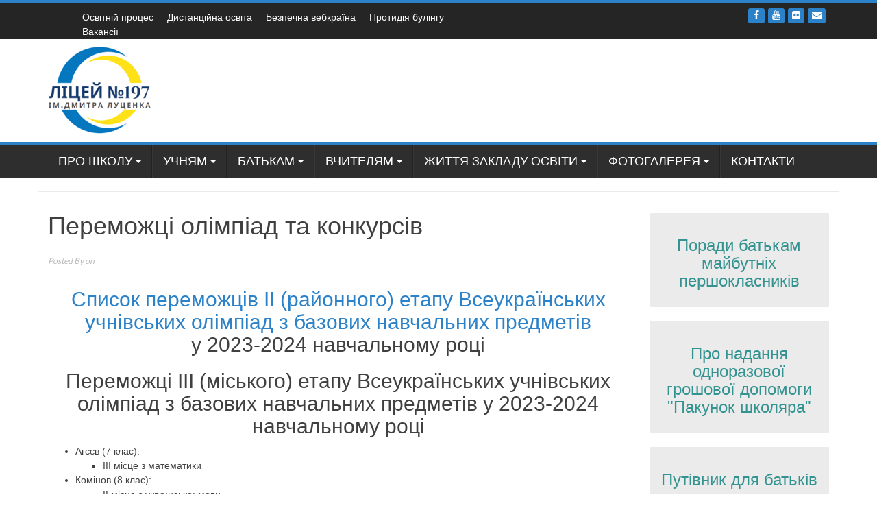

--- FILE ---
content_type: text/html; charset=UTF-8
request_url: https://www.school197.net.ua/about/peremozhci-rajonnix-olimpiad-ta-konkursiv/
body_size: 17351
content:
<!DOCTYPE html>
<html lang="uk">
<head>
<meta charset="UTF-8">
<meta name="viewport" content="width=device-width, initial-scale=1">
<title>Переможці олімпіад та конкурсів | Ліцей №197 ім. Дмитра Луценка</title>
<link rel="profile" href="http://gmpg.org/xfn/11">
<link rel="pingback" href="https://www.school197.net.ua/xmlrpc.php">

<meta name='robots' content='max-image-preview:large' />
<link rel='dns-prefetch' href='//fonts.googleapis.com' />
<link rel='dns-prefetch' href='//s.w.org' />
<link rel="alternate" type="application/rss+xml" title="Ліцей №197 ім. Дмитра Луценка &raquo; стрічка" href="https://www.school197.net.ua/feed/" />
<link rel="alternate" type="application/rss+xml" title="Ліцей №197 ім. Дмитра Луценка &raquo; Канал коментарів" href="https://www.school197.net.ua/comments/feed/" />
		<script type="text/javascript">
			window._wpemojiSettings = {"baseUrl":"https:\/\/s.w.org\/images\/core\/emoji\/13.1.0\/72x72\/","ext":".png","svgUrl":"https:\/\/s.w.org\/images\/core\/emoji\/13.1.0\/svg\/","svgExt":".svg","source":{"concatemoji":"https:\/\/www.school197.net.ua\/wp-includes\/js\/wp-emoji-release.min.js?ver=5.8.3"}};
			!function(e,a,t){var n,r,o,i=a.createElement("canvas"),p=i.getContext&&i.getContext("2d");function s(e,t){var a=String.fromCharCode;p.clearRect(0,0,i.width,i.height),p.fillText(a.apply(this,e),0,0);e=i.toDataURL();return p.clearRect(0,0,i.width,i.height),p.fillText(a.apply(this,t),0,0),e===i.toDataURL()}function c(e){var t=a.createElement("script");t.src=e,t.defer=t.type="text/javascript",a.getElementsByTagName("head")[0].appendChild(t)}for(o=Array("flag","emoji"),t.supports={everything:!0,everythingExceptFlag:!0},r=0;r<o.length;r++)t.supports[o[r]]=function(e){if(!p||!p.fillText)return!1;switch(p.textBaseline="top",p.font="600 32px Arial",e){case"flag":return s([127987,65039,8205,9895,65039],[127987,65039,8203,9895,65039])?!1:!s([55356,56826,55356,56819],[55356,56826,8203,55356,56819])&&!s([55356,57332,56128,56423,56128,56418,56128,56421,56128,56430,56128,56423,56128,56447],[55356,57332,8203,56128,56423,8203,56128,56418,8203,56128,56421,8203,56128,56430,8203,56128,56423,8203,56128,56447]);case"emoji":return!s([10084,65039,8205,55357,56613],[10084,65039,8203,55357,56613])}return!1}(o[r]),t.supports.everything=t.supports.everything&&t.supports[o[r]],"flag"!==o[r]&&(t.supports.everythingExceptFlag=t.supports.everythingExceptFlag&&t.supports[o[r]]);t.supports.everythingExceptFlag=t.supports.everythingExceptFlag&&!t.supports.flag,t.DOMReady=!1,t.readyCallback=function(){t.DOMReady=!0},t.supports.everything||(n=function(){t.readyCallback()},a.addEventListener?(a.addEventListener("DOMContentLoaded",n,!1),e.addEventListener("load",n,!1)):(e.attachEvent("onload",n),a.attachEvent("onreadystatechange",function(){"complete"===a.readyState&&t.readyCallback()})),(n=t.source||{}).concatemoji?c(n.concatemoji):n.wpemoji&&n.twemoji&&(c(n.twemoji),c(n.wpemoji)))}(window,document,window._wpemojiSettings);
		</script>
		<style type="text/css">
img.wp-smiley,
img.emoji {
	display: inline !important;
	border: none !important;
	box-shadow: none !important;
	height: 1em !important;
	width: 1em !important;
	margin: 0 .07em !important;
	vertical-align: -0.1em !important;
	background: none !important;
	padding: 0 !important;
}
</style>
	<link rel='stylesheet' id='wp-block-library-css'  href='https://www.school197.net.ua/wp-includes/css/dist/block-library/style.min.css?ver=5.8.3' type='text/css' media='all' />
<link rel='stylesheet' id='edsanimate-block-style-css'  href='https://www.school197.net.ua/wp-content/plugins/animate-it/assets/css/block-style.css?ver=1678189109' type='text/css' media='all' />
<link rel='stylesheet' id='edsanimate-animo-css-css'  href='https://www.school197.net.ua/wp-content/plugins/animate-it/assets/css/animate-animo.css?ver=5.8.3' type='text/css' media='all' />
<link rel='stylesheet' id='bbp-default-css'  href='https://www.school197.net.ua/wp-content/plugins/bbpress/templates/default/css/bbpress.min.css?ver=2.6.9' type='text/css' media='all' />
<link rel='stylesheet' id='bbspoiler-css'  href='https://www.school197.net.ua/wp-content/plugins/bbspoiler/inc/bbspoiler.css?ver=5.8.3' type='text/css' media='all' />
<link rel='stylesheet' id='contact-form-7-css'  href='https://www.school197.net.ua/wp-content/plugins/contact-form-7/includes/css/styles.css?ver=5.5.3' type='text/css' media='all' />
<link rel='stylesheet' id='bwg_fonts-css'  href='https://www.school197.net.ua/wp-content/plugins/photo-gallery/css/bwg-fonts/fonts.css?ver=0.0.1' type='text/css' media='all' />
<link rel='stylesheet' id='sumoselect-css'  href='https://www.school197.net.ua/wp-content/plugins/photo-gallery/css/sumoselect.min.css?ver=3.3.24' type='text/css' media='all' />
<link rel='stylesheet' id='mCustomScrollbar-css'  href='https://www.school197.net.ua/wp-content/plugins/photo-gallery/css/jquery.mCustomScrollbar.min.css?ver=3.1.5' type='text/css' media='all' />
<link rel='stylesheet' id='bwg_frontend-css'  href='https://www.school197.net.ua/wp-content/plugins/photo-gallery/css/styles.min.css?ver=1.5.87' type='text/css' media='all' />
<link rel='stylesheet' id='simple_spoiler_style-css'  href='https://www.school197.net.ua/wp-content/plugins/simple-spoiler/css/simple-spoiler.min.css?ver=1.2' type='text/css' media='all' />
<link rel='stylesheet' id='owl.carousel.css-css'  href='https://www.school197.net.ua/wp-content/plugins/slider-bws/css/owl.carousel.css?ver=5.8.3' type='text/css' media='all' />
<link rel='stylesheet' id='owl.theme.default.css-css'  href='https://www.school197.net.ua/wp-content/plugins/slider-bws/css/owl.theme.default.css?ver=5.8.3' type='text/css' media='all' />
<link rel='stylesheet' id='dashicons-css'  href='https://www.school197.net.ua/wp-includes/css/dashicons.min.css?ver=5.8.3' type='text/css' media='all' />
<link rel='stylesheet' id='sldr_stylesheet-css'  href='https://www.school197.net.ua/wp-content/plugins/slider-bws/css/frontend_style.css?ver=5.8.3' type='text/css' media='all' />
<link rel='stylesheet' id='default-icon-styles-css'  href='https://www.school197.net.ua/wp-content/plugins/svg-vector-icon-plugin/public/../admin/css/wordpress-svg-icon-plugin-style.min.css?ver=5.8.3' type='text/css' media='all' />
<link rel='stylesheet' id='hamburger.css-css'  href='https://www.school197.net.ua/wp-content/plugins/wp-responsive-menu/assets/css/wpr-hamburger.css?ver=3.1.6' type='text/css' media='all' />
<link rel='stylesheet' id='wprmenu.css-css'  href='https://www.school197.net.ua/wp-content/plugins/wp-responsive-menu/assets/css/wprmenu.css?ver=3.1.6' type='text/css' media='all' />
<style id='wprmenu.css-inline-css' type='text/css'>
@media only screen and ( max-width: 600px ) {html body div.wprm-wrapper {overflow: scroll;}html body div.wprm-overlay{ background: rgb(0,0,0) }#mg-wprm-wrap ul li {border-top: solid 1px rgba(255,255,255,0.05);border-bottom: solid 1px rgba(255,255,255,0.05);}#wprmenu_bar {background-image: url();background-size: cover ;background-repeat: repeat;}#wprmenu_bar {background-color: #2b2b2b;}html body div#mg-wprm-wrap .wpr_submit .icon.icon-search {color: #FFFFFF;}#wprmenu_bar .menu_title,#wprmenu_bar .wprmenu_icon_menu,#wprmenu_bar .menu_title a {color: #FFFFFF;}#wprmenu_bar .menu_title {font-size: 20px;font-weight: normal;}#mg-wprm-wrap li.menu-item a {font-size: 15px;text-transform: uppercase;font-weight: normal;}#mg-wprm-wrap li.menu-item-has-children ul.sub-menu a {font-size: 15px;text-transform: uppercase;font-weight: normal;}#mg-wprm-wrap li.current-menu-item > a {background: #d53f3f;}#mg-wprm-wrap li.current-menu-item > a,#mg-wprm-wrap li.current-menu-item span.wprmenu_icon{color: #FFFFFF !important;}#mg-wprm-wrap {background-color: #282828;}.cbp-spmenu-push-toright,.cbp-spmenu-push-toright .mm-slideout {left: 80% ;}.cbp-spmenu-push-toleft {left: -80% ;}#mg-wprm-wrap.cbp-spmenu-right,#mg-wprm-wrap.cbp-spmenu-left,#mg-wprm-wrap.cbp-spmenu-right.custom,#mg-wprm-wrap.cbp-spmenu-left.custom,.cbp-spmenu-vertical {width: 80%;max-width: 400px;}#mg-wprm-wrap ul#wprmenu_menu_ul li.menu-item a,div#mg-wprm-wrap ul li span.wprmenu_icon {color: #FFFFFF;}#mg-wprm-wrap ul#wprmenu_menu_ul li.menu-item:valid ~ a{color: #FFFFFF;}#mg-wprm-wrap ul#wprmenu_menu_ul li.menu-item a:hover {background: #d53f3f;color: #ffffff !important;}div#mg-wprm-wrap ul>li:hover>span.wprmenu_icon {color: #ffffff !important;}.wprmenu_bar .hamburger-inner,.wprmenu_bar .hamburger-inner::before,.wprmenu_bar .hamburger-inner::after {background: #FFFFFF;}.wprmenu_bar .hamburger:hover .hamburger-inner,.wprmenu_bar .hamburger:hover .hamburger-inner::before,.wprmenu_bar .hamburger:hover .hamburger-inner::after {background: #FFFFFF;}div.wprmenu_bar div.hamburger{padding-right: 6px !important;}#wprmenu_menu.left {width:80%;left: -80%;right: auto;}#wprmenu_menu.right {width:80%;right: -80%;left: auto;}html body div#wprmenu_bar {height : 42px;}#mg-wprm-wrap.cbp-spmenu-left,#mg-wprm-wrap.cbp-spmenu-right,#mg-widgetmenu-wrap.cbp-spmenu-widget-left,#mg-widgetmenu-wrap.cbp-spmenu-widget-right {top: 42px !important;}.wprmenu_bar .hamburger {float: left;}.wprmenu_bar #custom_menu_icon.hamburger {top: 0px;left: 0px;float: left !important;background-color: #CCCCCC;}.wpr_custom_menu #custom_menu_icon {display: block;}html { padding-top: 42px !important; }#wprmenu_bar,#mg-wprm-wrap { display: block; }div#wpadminbar { position: fixed; }}
</style>
<link rel='stylesheet' id='wpr_icons-css'  href='https://www.school197.net.ua/wp-content/plugins/wp-responsive-menu/inc/assets/icons/wpr-icons.css?ver=3.1.6' type='text/css' media='all' />
<link rel='stylesheet' id='wp_fanzone_slider-css'  href='https://www.school197.net.ua/wp-content/themes/wp-fanzone/css/slider.css?ver=5.8.3' type='text/css' media='screen' />
<link rel='stylesheet' id='wp_fanzone_responsive-css'  href='https://www.school197.net.ua/wp-content/themes/wp-fanzone/css/responsive.css?ver=5.8.3' type='text/css' media='screen' />
<link rel='stylesheet' id='wp_fanzone_font_awesome-css'  href='https://www.school197.net.ua/wp-content/themes/wp-fanzone/assets/css/font-awesome.min.css?ver=5.8.3' type='text/css' media='all' />
<link rel='stylesheet' id='wp_fanzone_googleFonts-css'  href='//fonts.googleapis.com/css?family=Lato%7COswald&#038;ver=5.8.3' type='text/css' media='all' />
<!--[if IE]>
<link rel='stylesheet' id='wp_fanzone-ie-css'  href='https://www.school197.net.ua/wp-content/themes/wp-fanzone/css/ie.css?ver=5.8.3' type='text/css' media='all' />
<![endif]-->
<link rel='stylesheet' id='wp-fanzone-style-css'  href='https://www.school197.net.ua/wp-content/themes/wp-fanzone/style.css?ver=5.8.3' type='text/css' media='all' />
<script type='text/javascript' src='https://www.school197.net.ua/wp-includes/js/jquery/jquery.min.js?ver=3.6.0' id='jquery-core-js'></script>
<script type='text/javascript' src='https://www.school197.net.ua/wp-includes/js/jquery/jquery-migrate.min.js?ver=3.3.2' id='jquery-migrate-js'></script>
<script type='text/javascript' id='bbspoiler-js-extra'>
/* <![CDATA[ */
var title = {"unfolded":"\u0420\u043e\u0437\u0433\u043e\u0440\u043d\u0443\u0442\u0438","folded":"\u0417\u0433\u043e\u0440\u043d\u0443\u0442\u0438"};
/* ]]> */
</script>
<script type='text/javascript' src='https://www.school197.net.ua/wp-content/plugins/bbspoiler/inc/bbspoiler.js?ver=5.8.3' id='bbspoiler-js'></script>
<script type='text/javascript' src='https://www.school197.net.ua/wp-content/plugins/photo-gallery/js/jquery.sumoselect.min.js?ver=3.3.24' id='sumoselect-js'></script>
<script type='text/javascript' src='https://www.school197.net.ua/wp-content/plugins/photo-gallery/js/jquery.mobile.min.js?ver=1.4.5' id='jquery-mobile-js'></script>
<script type='text/javascript' src='https://www.school197.net.ua/wp-content/plugins/photo-gallery/js/jquery.mCustomScrollbar.concat.min.js?ver=3.1.5' id='mCustomScrollbar-js'></script>
<script type='text/javascript' src='https://www.school197.net.ua/wp-content/plugins/photo-gallery/js/jquery.fullscreen.min.js?ver=0.6.0' id='jquery-fullscreen-js'></script>
<script type='text/javascript' id='bwg_frontend-js-extra'>
/* <![CDATA[ */
var bwg_objectsL10n = {"bwg_field_required":"field is required.","bwg_mail_validation":"This is not a valid email address.","bwg_search_result":"There are no images matching your search.","bwg_select_tag":"Select Tag","bwg_order_by":"Order By","bwg_search":"Search","bwg_show_ecommerce":"Show Ecommerce","bwg_hide_ecommerce":"Hide Ecommerce","bwg_show_comments":"Show Comments","bwg_hide_comments":"Hide Comments","bwg_restore":"Restore","bwg_maximize":"Maximize","bwg_fullscreen":"Fullscreen","bwg_exit_fullscreen":"Exit Fullscreen","bwg_search_tag":"SEARCH...","bwg_tag_no_match":"No tags found","bwg_all_tags_selected":"All tags selected","bwg_tags_selected":"tags selected","play":"Play","pause":"Pause","is_pro":"","bwg_play":"Play","bwg_pause":"Pause","bwg_hide_info":"Hide info","bwg_show_info":"Show info","bwg_hide_rating":"Hide rating","bwg_show_rating":"Show rating","ok":"Ok","cancel":"Cancel","select_all":"Select all","lazy_load":"0","lazy_loader":"https:\/\/www.school197.net.ua\/wp-content\/plugins\/photo-gallery\/images\/ajax_loader.png","front_ajax":"0","bwg_tag_see_all":"see all tags","bwg_tag_see_less":"see less tags"};
/* ]]> */
</script>
<script type='text/javascript' src='https://www.school197.net.ua/wp-content/plugins/photo-gallery/js/scripts.min.js?ver=1.5.87' id='bwg_frontend-js'></script>
<script type='text/javascript' src='https://www.school197.net.ua/wp-content/plugins/slider-bws/js/owl.carousel/owl.carousel.js?ver=5.8.3' id='owl.carousel.js-js'></script>
<script type='text/javascript' src='https://www.school197.net.ua/wp-content/plugins/slider-bws/js/owl.carousel/owl.animate.js?ver=5.8.3' id='owl.animate.js-js'></script>
<script type='text/javascript' src='https://www.school197.net.ua/wp-content/plugins/slider-bws/js/owl.carousel/owl.autoheight.js?ver=5.8.3' id='owl.autoheight.js-js'></script>
<script type='text/javascript' src='https://www.school197.net.ua/wp-content/plugins/slider-bws/js/owl.carousel/owl.autoplay.js?ver=5.8.3' id='owl.autoplay.js-js'></script>
<script type='text/javascript' src='https://www.school197.net.ua/wp-content/plugins/slider-bws/js/owl.carousel/owl.autorefresh.js?ver=5.8.3' id='owl.autorefresh.js-js'></script>
<script type='text/javascript' src='https://www.school197.net.ua/wp-content/plugins/slider-bws/js/owl.carousel/owl.hash.js?ver=5.8.3' id='owl.hash.js-js'></script>
<script type='text/javascript' src='https://www.school197.net.ua/wp-content/plugins/slider-bws/js/owl.carousel/owl.lazyload.js?ver=5.8.3' id='owl.lazyload.js-js'></script>
<script type='text/javascript' src='https://www.school197.net.ua/wp-content/plugins/slider-bws/js/owl.carousel/owl.navigation.js?ver=5.8.3' id='owl.navigation.js-js'></script>
<script type='text/javascript' src='https://www.school197.net.ua/wp-content/plugins/slider-bws/js/owl.carousel/owl.support.js?ver=5.8.3' id='owl.support.js-js'></script>
<script type='text/javascript' src='https://www.school197.net.ua/wp-content/plugins/slider-bws/js/owl.carousel/owl.video.js?ver=5.8.3' id='owl.video.js-js'></script>
<script type='text/javascript' src='https://www.school197.net.ua/wp-content/plugins/slider-bws/js/script.js?ver=5.8.3' id='sldr_front_script-js'></script>
<script type='text/javascript' src='https://www.school197.net.ua/wp-content/plugins/wp-responsive-menu/assets/js/modernizr.custom.js?ver=3.1.6' id='modernizr-js'></script>
<script type='text/javascript' src='https://www.school197.net.ua/wp-content/plugins/wp-responsive-menu/assets/js/jquery.touchSwipe.min.js?ver=3.1.6' id='touchSwipe-js'></script>
<script type='text/javascript' id='wprmenu.js-js-extra'>
/* <![CDATA[ */
var wprmenu = {"zooming":"yes","from_width":"600","push_width":"400","menu_width":"80","parent_click":"yes","swipe":"no","enable_overlay":"1"};
/* ]]> */
</script>
<script type='text/javascript' src='https://www.school197.net.ua/wp-content/plugins/wp-responsive-menu/assets/js/wprmenu.js?ver=3.1.6' id='wprmenu.js-js'></script>
<script type='text/javascript' src='https://www.school197.net.ua/wp-content/themes/wp-fanzone/js/responsive.js?ver=5.8.3' id='wp_fanzone_responsive_js-js'></script>
<script type='text/javascript' src='https://www.school197.net.ua/wp-content/themes/wp-fanzone/js/slider.js?ver=5.8.3' id='wp_fanzone_slider_js-js'></script>
<script type='text/javascript' src='https://www.school197.net.ua/wp-content/themes/wp-fanzone/js/jquery.imagesloaded.min.js?ver=5.8.3' id='wp_fanzone_load_images_js-js'></script>
<!--[if lt IE 9]>
<script type='text/javascript' src='https://www.school197.net.ua/wp-content/themes/wp-fanzone/js/html5shiv.js?ver=5.8.3' id='wp_fanzone_ie-js'></script>
<![endif]-->
<!--[if lt IE 9]>
<script type='text/javascript' src='https://www.school197.net.ua/wp-content/themes/wp-fanzone/js/ie-responsive.min.js?ver=5.8.3' id='wp_fanzone_ie-responsive-js'></script>
<![endif]-->
<script type='text/javascript' src='https://www.school197.net.ua/wp-includes/js/imagesloaded.min.js?ver=4.1.4' id='imagesloaded-js'></script>
<script type='text/javascript' src='https://www.school197.net.ua/wp-includes/js/masonry.min.js?ver=4.2.2' id='masonry-js'></script>
<script type='text/javascript' src='https://www.school197.net.ua/wp-includes/js/jquery/jquery.masonry.min.js?ver=3.1.2b' id='jquery-masonry-js'></script>
<script type='text/javascript' id='wp_fanzone_custom_js-js-extra'>
/* <![CDATA[ */
var slider_speed = {"vars":"5000"};
/* ]]> */
</script>
<script type='text/javascript' src='https://www.school197.net.ua/wp-content/themes/wp-fanzone/js/custom.js?ver=5.8.3' id='wp_fanzone_custom_js-js'></script>
<link rel="https://api.w.org/" href="https://www.school197.net.ua/wp-json/" /><link rel="alternate" type="application/json" href="https://www.school197.net.ua/wp-json/wp/v2/posts/8773" /><link rel="EditURI" type="application/rsd+xml" title="RSD" href="https://www.school197.net.ua/xmlrpc.php?rsd" />
<link rel="wlwmanifest" type="application/wlwmanifest+xml" href="https://www.school197.net.ua/wp-includes/wlwmanifest.xml" /> 
<meta name="generator" content="WordPress 5.8.3" />
<link rel="canonical" href="https://www.school197.net.ua/about/peremozhci-rajonnix-olimpiad-ta-konkursiv/" />
<link rel='shortlink' href='https://www.school197.net.ua/?p=8773' />
<link rel="alternate" type="application/json+oembed" href="https://www.school197.net.ua/wp-json/oembed/1.0/embed?url=https%3A%2F%2Fwww.school197.net.ua%2Fabout%2Fperemozhci-rajonnix-olimpiad-ta-konkursiv%2F" />
<link rel="alternate" type="text/xml+oembed" href="https://www.school197.net.ua/wp-json/oembed/1.0/embed?url=https%3A%2F%2Fwww.school197.net.ua%2Fabout%2Fperemozhci-rajonnix-olimpiad-ta-konkursiv%2F&#038;format=xml" />
		<style type="text/css">
			.spoiler-head {background: #f1f1f1; border: 1px solid #dddddd;}
			.spoiler-body {background: #fbfbfb; border-width: 0 1px 1px 1px; border-style: solid; border-color: #dddddd;}
		</style>
		<style>/* CSS added by WP Meta and Date Remover*/</style>	<style id="color-settings">
			.btn-info, .btn-default, .main-navigation li:hover > a, .main-navigation ul ul a, .main-navigation .current_page_item > a, .main-navigation .current-menu-item > a, .navbar-toggle .icon-bar, .main-navigation .current_page_ancestor > a, #copyright, #respond #submit, .post-content form input[type=submit], .post-content form input[type=button], .widget-title h4, .pagination .fa, #footer .widget_calendar thead tr, .site-info, footer .widget_calendar thead tr{
			background-color:#2b82c9;
			}
		.top-bar, .btn-info, .nav_container, #footer, .navbar-default .navbar-toggle, footer#colophon{
			border-color:#2b82c9;
		}
		aside ul li a, .pagination a, h4.author-title a, .author-info a, cite.fn, a.comment-reply-link, comment-meta a, a.comment-edit-link, .logged-in-as a, .widget_tag_cloud a, .widget_calendar td a, .widget_calendar td a, footer .meta-info span, footer .meta-info a, footer ul li a:hover, .meta-info a:hover, ul li.recentcomments, .post_box a.meta-comment:hover, .entry a:hover, .entry a:focus, .entry a, .meta-info, .post a{
		color:#2b82c9;
		}
		.arrow-right{
			border-left: 10px solid #2b82c9;
		}
		</style>
	</head>

<body class="post-template-default single single-post postid-8773 single-format-standard group-blog">
<div id="page" class="hfeed site">
	<a class="skip-link screen-reader-text" href="#content">Skip to content</a>

	<header id="masthead" class="site-header" role="banner">
    	<div id="top-bar" class="top-bar">
        	<div class="container">            	
            	<div class="row">
                	<div class="col-md-7">
		                                      <div id="top-nav" role="navigation" class="top-nav clearfix">
                            	 <button class="menu-toggle navbar-toggle" aria-controls="menu" aria-expanded="false">
                                    <span class="sr-only">Toggle navigation</span>            
                                    <span class="icon-bar"></span>            
                                    <span class="icon-bar"></span>            
                                    <span class="icon-bar"></span>
                                  </button>
                                <ul id="menu-dodatkove-menyu" class="menu"><li id="menu-item-18587" class="menu-item menu-item-type-post_type menu-item-object-page menu-item-18587"><a href="https://www.school197.net.ua/osvitnij-proces-v-umovax-covid-2019/">Освітній процес</a></li>
<li id="menu-item-18609" class="menu-item menu-item-type-post_type menu-item-object-page menu-item-18609"><a href="https://www.school197.net.ua/distancijna-osvita/">Дистанційна освіта</a></li>
<li id="menu-item-21273" class="menu-item menu-item-type-custom menu-item-object-custom menu-item-21273"><a href="https://sites.google.com/view/bezpechnavebkraina/%D0%B3%D0%BE%D0%BB%D0%BE%D0%B2%D0%BD%D0%B0-%D1%81%D1%82%D0%BE%D1%80%D1%96%D0%BD%D0%BA%D0%B0?authuser=1">Безпечна вебкраїна</a></li>
<li id="menu-item-18783" class="menu-item menu-item-type-post_type menu-item-object-page menu-item-18783"><a href="https://www.school197.net.ua/buling/">Протидія булінгу</a></li>
<li id="menu-item-18597" class="menu-item menu-item-type-post_type menu-item-object-page menu-item-18597"><a href="https://www.school197.net.ua/vakansi%d1%97-2/">Вакансії</a></li>
</ul>                            	
							</div>
                             					</div>
                    <div class="col-md-5 fan-sociel-media">
						                        	<a href="mailto:sch197@ukr.net" class="btn btn-default btn-xs" title="Email"><span class="fa fa-envelope"></span>
                            </a>
                                     	
                        						                                                	<a href="https://www.flickr.com/photos/157816251@N04/albums/with/72157697980515945" class="btn btn-default btn-xs" title="Flickr"><span class="fa fa-flickr"></span></a>
                                                												                        	<a href="https://www.youtube.com/channel/UCqJc1Egx2VaM6oY97OKa7Wg" class="btn btn-default btn-xs" title="Youtube"><span class="fa fa-youtube"></span></a>
                        						                    	                    	                    	                    	            				<a href="https://www.facebook.com/school197lucenko" class="btn btn-default btn-xs" title="Facebook"><span class="fa fa-facebook"></span></a>
            			              

                    </div> <!--end fan-sociel-media-->
                </div>
        	</div>
        </div>
		<div class="site-branding">
        	<div class="container">
            	<div class="row">
                	<div class="col-md-12">
						                        <div id="site-logo">
                            <a href="https://www.school197.net.ua/" title="Ліцей №197 ім. Дмитра Луценка" rel="home">
                                <img src="https://www.school197.net.ua/wp-content/uploads/2024/11/Логотип.png" alt="Ліцей №197 ім. Дмитра Луценка" />
                            </a>
                        </div>
                                                                        <div class="clearfix"></div>
					</div>
                </div>
            </div>	
		</div><!-- .site-branding -->

		<div class="nav_container">
            <div class="container">
                <nav id="site-navigation" class="main-navigation container-fluid" role="navigation">
                  <button class="menu-toggle navbar-toggle" aria-controls="menu" aria-expanded="false">
                  	<span class="sr-only">Toggle navigation</span>            
                    <span class="icon-bar"></span>            
                    <span class="icon-bar"></span>            
                    <span class="icon-bar"></span>
                  </button>
				<div class="menu-golovne-container"><ul id="menu-golovne" class="menu"><li id="menu-item-217" class="menu-item menu-item-type-custom menu-item-object-custom menu-item-has-children menu-item-217"><a href="#">Про школу</a>
<ul class="sub-menu">
	<li id="menu-item-501" class="menu-item menu-item-type-custom menu-item-object-custom menu-item-has-children menu-item-501"><a href="http://%20http://www.school197.kiev.ua/pedagogi-shkoli/">Педагоги закладу освіти</a>
	<ul class="sub-menu">
		<li id="menu-item-589" class="menu-item menu-item-type-post_type menu-item-object-page menu-item-589"><a href="https://www.school197.net.ua/administraciya-shkoli/">Адміністрація закладу освіти</a></li>
		<li id="menu-item-496" class="menu-item menu-item-type-post_type menu-item-object-page menu-item-496"><a href="https://www.school197.net.ua/vchiteli-filologichnogo-ciklu/">Учителі філологічних дисциплін</a></li>
		<li id="menu-item-645" class="menu-item menu-item-type-post_type menu-item-object-page menu-item-645"><a href="https://www.school197.net.ua/vchiteli-inozemnix-disciplin/">Учителі іноземних дисциплін</a></li>
		<li id="menu-item-495" class="menu-item menu-item-type-post_type menu-item-object-page menu-item-495"><a href="https://www.school197.net.ua/vchiteli-fiziko-matematichnogo-ciklu/">Учителі фізико-математичних дисциплін</a></li>
		<li id="menu-item-494" class="menu-item menu-item-type-post_type menu-item-object-page menu-item-494"><a href="https://www.school197.net.ua/vchiteli-prirodnichogo-ciklu/">Учителі природничних дисциплін</a></li>
		<li id="menu-item-627" class="menu-item menu-item-type-post_type menu-item-object-page menu-item-627"><a href="https://www.school197.net.ua/vchiteli-suspilnix-disciplin/">Учителі суспільних дисциплін</a></li>
		<li id="menu-item-642" class="menu-item menu-item-type-post_type menu-item-object-page menu-item-642"><a href="https://www.school197.net.ua/vchiteli-xudozhno-estetichnix-disciplin/">Учителі художньо-естетичних дисциплін</a></li>
		<li id="menu-item-632" class="menu-item menu-item-type-post_type menu-item-object-page menu-item-632"><a href="https://www.school197.net.ua/vchiteli-fizichnogo-vixovannya/">Учителі фізичного виховання</a></li>
		<li id="menu-item-650" class="menu-item menu-item-type-post_type menu-item-object-page menu-item-650"><a href="https://www.school197.net.ua/vchiteli-pochatkovo%d1%97-shkoli/">Вчителі початкових класів</a></li>
		<li id="menu-item-7987" class="menu-item menu-item-type-post_type menu-item-object-page menu-item-7987"><a href="https://www.school197.net.ua/vixovateli-gpd/">Вихователі ГПД</a></li>
	</ul>
</li>
	<li id="menu-item-20188" class="menu-item menu-item-type-post_type menu-item-object-page menu-item-20188"><a href="https://www.school197.net.ua/atestaciya-pedagogichnix-pracivnikiv/">Атестація педагогічних працівників</a></li>
	<li id="menu-item-481" class="menu-item menu-item-type-post_type menu-item-object-page menu-item-481"><a href="https://www.school197.net.ua/simvolika-shkoli/">Символіка закладу освіти</a></li>
	<li id="menu-item-347" class="menu-item menu-item-type-post_type menu-item-object-page menu-item-347"><a href="https://www.school197.net.ua/istoriya-shkoli/">Історія закладу освіти</a></li>
	<li id="menu-item-486" class="menu-item menu-item-type-post_type menu-item-object-page menu-item-486"><a href="https://www.school197.net.ua/muzej-dmitra-omelyanovicha-lucenka/">Музей Дмитра Омеляновича Луценка</a></li>
	<li id="menu-item-19823" class="menu-item menu-item-type-post_type menu-item-object-page menu-item-19823"><a href="https://www.school197.net.ua/vikonannya-vimog-st-30-zakonu-ukra%d1%97ni-pro-osvitu/">Виконання вимог ст.30 Закону України “Про освіту”</a></li>
	<li id="menu-item-20072" class="menu-item menu-item-type-custom menu-item-object-custom menu-item-has-children menu-item-20072"><a href="#">ОЦІНЮВАННЯ</a>
	<ul class="sub-menu">
		<li id="menu-item-20071" class="menu-item menu-item-type-post_type menu-item-object-page menu-item-20071"><a href="https://www.school197.net.ua/i-kriteri%d1%97-pravila-i-proceduri-ocinyuvannya-zdobuvachiv-osviti-zakladu/">І. Критерії, правила і процедури оцінювання здобувачів освіти закладу</a></li>
		<li id="menu-item-20083" class="menu-item menu-item-type-post_type menu-item-object-page menu-item-20083"><a href="https://www.school197.net.ua/ii-kriteri%d1%97-pravila-i-proceduri-ocinyuvannya-diyalnosti-pedagogichnix-pracivnikiv-zakladu/">ІІ. Критерії, правила і процедури оцінювання діяльності педагогічних працівників закладу</a></li>
		<li id="menu-item-20082" class="menu-item menu-item-type-post_type menu-item-object-page menu-item-20082"><a href="https://www.school197.net.ua/iii-kriteri%d1%97-pravila-i-proceduri-ocinyuvannya-diyalnosti-kerivnika-zakladu/">ІІІ. Критерії, правила і процедури оцінювання діяльності керівника закладу</a></li>
	</ul>
</li>
	<li id="menu-item-21062" class="menu-item menu-item-type-post_type menu-item-object-page menu-item-21062"><a href="https://www.school197.net.ua/osoblivosti-organizaci%d1%97-osvitnogo-procesu-v-2022-2023-n-r/">Організація освітнього процесу в 2025-2026 навчальному році</a></li>
</ul>
</li>
<li id="menu-item-216" class="menu-item menu-item-type-custom menu-item-object-custom menu-item-has-children menu-item-216"><a href="#">Учням</a>
<ul class="sub-menu">
	<li id="menu-item-278" class="menu-item menu-item-type-post_type menu-item-object-page menu-item-278"><a href="https://www.school197.net.ua/pravila-vnutrishkilnogo-rozporyadku/">Правила внутрішкільного розпорядку</a></li>
	<li id="menu-item-19879" class="menu-item menu-item-type-post_type menu-item-object-page menu-item-19879"><a href="https://www.school197.net.ua/kriteri%d1%97-ocinyuvannya-2/">Критерії оцінювання навчальних досягнень</a></li>
	<li id="menu-item-19940" class="menu-item menu-item-type-post_type menu-item-object-page menu-item-19940"><a href="https://www.school197.net.ua/akademichna-dobrochesnist/">Академічна доброчесність</a></li>
	<li id="menu-item-7404" class="menu-item menu-item-type-post_type menu-item-object-page menu-item-7404"><a href="https://www.school197.net.ua/piklujmosya-pro-bezpeku-zhittyediyalnosti/">Піклуймося про безпеку життєдіяльності</a></li>
	<li id="menu-item-19906" class="menu-item menu-item-type-post_type menu-item-object-page menu-item-19906"><a href="https://www.school197.net.ua/shkilnij-policejskij/">Шкільний поліцейський</a></li>
	<li id="menu-item-211" class="menu-item menu-item-type-custom menu-item-object-custom menu-item-has-children menu-item-211"><a href="#">Початкова школа</a>
	<ul class="sub-menu">
		<li id="menu-item-308" class="menu-item menu-item-type-post_type menu-item-object-page menu-item-308"><a href="https://www.school197.net.ua/rozklad-dzvinkiv-pochatkovo%d1%97-shkoli/">Розклад дзвінків 1-4 класів</a></li>
		<li id="menu-item-322" class="menu-item menu-item-type-post_type menu-item-object-page menu-item-322"><a href="https://www.school197.net.ua/rozklad-urokiv-pochatkovo%d1%97-shkoli/">Розклад уроків 1-4 класів</a></li>
		<li id="menu-item-323" class="menu-item menu-item-type-post_type menu-item-object-page menu-item-323"><a href="https://www.school197.net.ua/dpa-pochatkova-shkola/">ДПА 4 клас</a></li>
	</ul>
</li>
	<li id="menu-item-212" class="menu-item menu-item-type-custom menu-item-object-custom menu-item-has-children menu-item-212"><a href="#">Основна школа</a>
	<ul class="sub-menu">
		<li id="menu-item-320" class="menu-item menu-item-type-post_type menu-item-object-page menu-item-320"><a href="https://www.school197.net.ua/rozklad-dzvinkiv-5-7-klasi/">Розклад дзвінків 5-11 класи</a></li>
		<li id="menu-item-534" class="menu-item menu-item-type-post_type menu-item-object-page menu-item-534"><a href="https://www.school197.net.ua/rozklad-urokiv/">Розклад уроків 5-11 класів</a></li>
		<li id="menu-item-6956" class="menu-item menu-item-type-post_type menu-item-object-page menu-item-6956"><a href="https://www.school197.net.ua/dpa-9-kl/">ДПА 9 кл.</a></li>
		<li id="menu-item-352" class="menu-item menu-item-type-post_type menu-item-object-page menu-item-352"><a href="https://www.school197.net.ua/dpazno/">ДПА, ЗНО</a></li>
	</ul>
</li>
	<li id="menu-item-20051" class="menu-item menu-item-type-post_type menu-item-object-page menu-item-20051"><a href="https://www.school197.net.ua/proforiyentaciya/">Профорієнтація</a></li>
	<li id="menu-item-10393" class="menu-item menu-item-type-post_type menu-item-object-page menu-item-10393"><a href="https://www.school197.net.ua/literatura-na-lito/">Література на літо</a></li>
</ul>
</li>
<li id="menu-item-215" class="menu-item menu-item-type-custom menu-item-object-custom menu-item-has-children menu-item-215"><a href="#">Батькам</a>
<ul class="sub-menu">
	<li id="menu-item-1452" class="menu-item menu-item-type-post_type menu-item-object-page menu-item-1452"><a href="https://www.school197.net.ua/struktura-navchalnogo-roku/">Структура навчального року</a></li>
	<li id="menu-item-227" class="menu-item menu-item-type-post_type menu-item-object-page menu-item-227"><a href="https://www.school197.net.ua/pidgotovka-do-shkoli/">Підготовка до школи</a></li>
	<li id="menu-item-20125" class="menu-item menu-item-type-post_type menu-item-object-page menu-item-20125"><a href="https://www.school197.net.ua/organizaciya-xarchuvannya/">Організація харчування</a></li>
	<li id="menu-item-7327" class="menu-item menu-item-type-post_type menu-item-object-page menu-item-7327"><a href="https://www.school197.net.ua/dokumentaciya-dlya-batkiv/">Документація для батьків</a></li>
	<li id="menu-item-20402" class="menu-item menu-item-type-post_type menu-item-object-page menu-item-20402"><a href="https://www.school197.net.ua/grafik-roboti-gpd/">Графік роботи ГПД</a></li>
	<li id="menu-item-6612" class="menu-item menu-item-type-custom menu-item-object-custom menu-item-has-children menu-item-6612"><a href="#">Батькам майбутніх першокласників</a>
	<ul class="sub-menu">
		<li id="menu-item-6631" class="menu-item menu-item-type-post_type menu-item-object-page menu-item-6631"><a href="https://www.school197.net.ua/informaciya-dlya-batkiv-majbutnix-pershoklasnikiv/">Інформація для батьків майбутніх першокласників</a></li>
	</ul>
</li>
	<li id="menu-item-1520" class="menu-item menu-item-type-post_type menu-item-object-page menu-item-1520"><a href="https://www.school197.net.ua/batki-i-diti/">Батьки і діти</a></li>
	<li id="menu-item-2491" class="menu-item menu-item-type-post_type menu-item-object-page menu-item-2491"><a href="https://www.school197.net.ua/nepravomirnij-za%d1%97zd-avtotransportu-na-teritoriyu-shkoli/">Неправомірний заїзд автотранспорту на територію школи</a></li>
	<li id="menu-item-5225" class="menu-item menu-item-type-custom menu-item-object-custom menu-item-has-children menu-item-5225"><a href="#">Психологічна служба закладу освіти</a>
	<ul class="sub-menu">
		<li id="menu-item-5232" class="menu-item menu-item-type-post_type menu-item-object-page menu-item-5232"><a href="https://www.school197.net.ua/grafik-roboti/">Графік роботи</a></li>
		<li id="menu-item-5241" class="menu-item menu-item-type-post_type menu-item-object-page menu-item-5241"><a href="https://www.school197.net.ua/sistema-roboti/">Система роботи</a></li>
		<li id="menu-item-272" class="menu-item menu-item-type-post_type menu-item-object-page menu-item-272"><a href="https://www.school197.net.ua/poradi-psixologa/">Поради психолога батькам першокласників</a></li>
		<li id="menu-item-5231" class="menu-item menu-item-type-post_type menu-item-object-page menu-item-5231"><a href="https://www.school197.net.ua/poradi-psixologa-batkam/">Поради психолога батькам</a></li>
		<li id="menu-item-5244" class="menu-item menu-item-type-post_type menu-item-object-page menu-item-5244"><a href="https://www.school197.net.ua/zagalni-poradi-vid-psixologa/">Загальні поради від психолога</a></li>
		<li id="menu-item-9692" class="menu-item menu-item-type-post_type menu-item-object-page menu-item-9692"><a href="https://www.school197.net.ua/buling/">Протидія булінгу</a></li>
	</ul>
</li>
	<li id="menu-item-3940" class="menu-item menu-item-type-post_type menu-item-object-page menu-item-3940"><a href="https://www.school197.net.ua/blagodijna-organizaciya-nashhadok/">Благодійна організація “Нащадок”</a></li>
</ul>
</li>
<li id="menu-item-7405" class="menu-item menu-item-type-custom menu-item-object-custom menu-item-has-children menu-item-7405"><a href="#">Вчителям</a>
<ul class="sub-menu">
	<li id="menu-item-7424" class="menu-item menu-item-type-post_type menu-item-object-page menu-item-7424"><a href="https://www.school197.net.ua/normativni-dokumenti/">Нормативні документи</a></li>
	<li id="menu-item-7423" class="menu-item menu-item-type-post_type menu-item-object-page menu-item-7423"><a href="https://www.school197.net.ua/poradi-vchitelyam/">Педагогічна рада</a></li>
	<li id="menu-item-7567" class="menu-item menu-item-type-taxonomy menu-item-object-category menu-item-7567"><a href="https://www.school197.net.ua/category/vchitelyam/">Поради вчителям</a></li>
	<li id="menu-item-7422" class="menu-item menu-item-type-post_type menu-item-object-page menu-item-7422"><a href="https://www.school197.net.ua/naukovo-metodichna-robota/">Науково-методична робота</a></li>
	<li id="menu-item-20194" class="menu-item menu-item-type-post_type menu-item-object-page menu-item-20194"><a href="https://www.school197.net.ua/superviziya/">Супервізія</a></li>
	<li id="menu-item-19798" class="menu-item menu-item-type-custom menu-item-object-custom menu-item-19798"><a href="https://sites.google.com/view/metodportalsch197/головна-сторінка?authuser=1">МЕТОДИЧНИЙ ПОРТАЛ</a></li>
	<li id="menu-item-7421" class="menu-item menu-item-type-post_type menu-item-object-page menu-item-7421"><a href="https://www.school197.net.ua/pidruchniki-ta-posibniki/">Підручники та посібники</a></li>
	<li id="menu-item-19740" class="menu-item menu-item-type-post_type menu-item-object-page menu-item-19740"><a href="https://www.school197.net.ua/iz-dosvidu-roboti-vchiteliv/">Із досвіду роботи вчителів</a></li>
</ul>
</li>
<li id="menu-item-218" class="menu-item menu-item-type-custom menu-item-object-custom menu-item-has-children menu-item-218"><a href="#">Життя закладу освіти</a>
<ul class="sub-menu">
	<li id="menu-item-846" class="menu-item menu-item-type-post_type menu-item-object-page menu-item-846"><a href="https://www.school197.net.ua/nashi-dosyagnennya/">Наші досягнення</a></li>
	<li id="menu-item-20189" class="menu-item menu-item-type-post_type menu-item-object-page menu-item-20189"><a href="https://www.school197.net.ua/obdarovani/">Обдаровані</a></li>
	<li id="menu-item-412" class="menu-item menu-item-type-post_type menu-item-object-page menu-item-412"><a href="https://www.school197.net.ua/kid/">Клуб інтернаціональної дружби «Мир і злагода»</a></li>
	<li id="menu-item-813" class="menu-item menu-item-type-post_type menu-item-object-page menu-item-813"><a href="https://www.school197.net.ua/proekt-dreams-teams/">Проект “DREAMS + TEAMS”</a></li>
	<li id="menu-item-841" class="menu-item menu-item-type-post_type menu-item-object-page menu-item-841"><a href="https://www.school197.net.ua/klub-bion/">Клуб “Біон”</a></li>
	<li id="menu-item-9321" class="menu-item menu-item-type-post_type menu-item-object-page menu-item-9321"><a href="https://www.school197.net.ua/futbolnij-klub-legion-xxi-dyussh-25/">Футбольний клуб  ДЮСШ-25</a></li>
	<li id="menu-item-868" class="menu-item menu-item-type-post_type menu-item-object-page menu-item-868"><a href="https://www.school197.net.ua/school-197-named-after-dmytro-lutsenko/">School №197 named after Dmytro Lutsenko</a></li>
	<li id="menu-item-847" class="menu-item menu-item-type-post_type menu-item-object-page menu-item-847"><a href="https://www.school197.net.ua/samovryaduvannya-shkoli/">Самоврядування</a></li>
</ul>
</li>
<li id="menu-item-7609" class="menu-item menu-item-type-custom menu-item-object-custom menu-item-has-children menu-item-7609"><a href="#">ФОТОГАЛЕРЕЯ</a>
<ul class="sub-menu">
	<li id="menu-item-9366" class="menu-item menu-item-type-custom menu-item-object-custom menu-item-9366"><a href="https://www.flickr.com/photos/157816251@N04/albums/with/72157697980515945">Фото (2017-2018)</a></li>
</ul>
</li>
<li id="menu-item-14" class="menu-item menu-item-type-post_type menu-item-object-page menu-item-14"><a href="https://www.school197.net.ua/kontakti/">Контакти</a></li>
</ul></div>
                </nav>

            </div>

        </div> <!--end nav_container-->
	</header><!-- #masthead -->

	<div id="content" class="site-content container">
<div class="row breadcrumb-container">
	</div>
<div class="row">
	<div id="primary" class="content-area col-md-9">
		<main id="main" class="site-main" role="main">

		
			
<article id="post-8773" class="post-8773 post type-post status-publish format-standard has-post-thumbnail hentry category-about">
	<header class="entry-header">
		<h1 class="entry-title">Переможці олімпіад та конкурсів</h1>
		<div class="entry-meta">
			 <p class="meta-info"><span><em>
                Posted By <a href="https://www.school197.net.ua/author/svetlana/" title="Записи автора " rel="author"></a>  on               </em></span></p>
		</div><!-- .entry-meta -->
	</header><!-- .entry-header -->

	<div class="entry-content">
		
<h2 style="text-align: center;"><a href="https://www.school197.net.ua/wp-content/uploads/2025/08/Список-переможців-ІІ-районного-етапу.pdf">Список переможців ІІ (районного) етапу Всеукраїнських учнівських олімпіад з базових навчальних предметів</a><br />у 2023-2024 навчальному році</h2>
<h2 style="text-align: center;">Переможці ІІІ (міського) етапу Всеукраїнських учнівських олімпіад з базових навчальних предметів у 2023-2024 навчальному році</h2>
<ul style="list-style-type: disc;">
<li>Агєєв (7 клас):
<ul style="list-style-type: square;">
<li>ІІІ місце з математики</li>
</ul>
</li>
<li>Комінов (8 клас): 
<ul style="list-style-type: square;">
<li>ІІ місце з української мови</li>
<li>ІІІ місце з географії</li>
<li>ІІІ місце з біології</li>
</ul>
</li>
<li>Агєєв (11 клас):
<ul style="list-style-type: square;">
<li>І місце з астрономії</li>
<li>ІІІ місце з математики</li>
<li>ІІІ місце з географії</li>
</ul>
</li>
</ul>
<h2 style="text-align: center;">Переможці  шкільного етапу ХХІІ Міжнародного  конкурсу з української мови ім. П.Яцика у 2023-2024 навчальному році:</h2>
<ul>
<li>Череднюк – 6 клас </li>
<li>Череднюк – 6 клас</li>
<li>Бабенко – 7 клас </li>
<li>Савчук – 7 клас </li>
<li>Андріяш – 7 клас </li>
<li>Залеський – 7 клас </li>
<li>Кіяшко – 7 клас </li>
<li>Комінов – 8 клас </li>
<li>Шахновський – 9 клас </li>
<li>Колесник – 10 клас </li>
<li>Агєєв Артем – 11-а клас </li>
</ul>
<h2 style="text-align: center;">Переможці  районного етапу ХХІІ Міжнародного  конкурсу з української мови ім. П.Яцика у 2023-2024 навчальному році:</h2>
<ul style="list-style-type: circle;">
<li>ІІ місце &#8211; Агєєв  (7 клас)</li>
<li>ІІІ місце &#8211; Бабенко (7 клас)</li>
<li>ІІІ місце &#8211; Шахновський (9 клас)</li>
</ul>
<h2 style="text-align: center;"><br />Переможці  шкільного етапу ХІV Міжнародного мовно-літературного конкурсу учнівської та студентської молоді ім. Тараса Шевченка у 2023-2024 навчальному році:</h2>
<ul>
<li>Шарикіна (5 клас)</li>
<li>Зюканін (5 клас)</li>
<li>Череднюк (6 клас)</li>
<li>Бабенко (7 клас)</li>
<li>Залеський (7 клас)</li>
<li>Комінов (8 клас)</li>
<li>Колесник (10 клас)</li>
<li>Агєєв (11 клас)</li>
</ul>
<h2 style="text-align: center;"> </h2>



<p></p>
                <footer class="entry-footer">
			<span class="cat-links">Posted in <a href="https://www.school197.net.ua/category/about/" rel="category tag">Про школу</a></span>        </footer><!-- .entry-footer -->
        		
	</div><!-- .entry-content -->

	
</article><!-- #post-## -->

				<nav class="navigation post-navigation" role="navigation">
		<h1 class="screen-reader-text">Post navigation</h1>
		<div class="nav-links">
			<div class="nav-previous"><a href="https://www.school197.net.ua/about/tizhden-matematiki-informatiki-ta-fiziki-2/" rel="prev"><span class="meta-nav">&larr;</span>&nbsp;Тиждень математики, інформатики та фізики</a></div><div class="nav-next"><a href="https://www.school197.net.ua/about/ekskursiya-do-nacionalnogo-prirodnichogo-muzeyu/" rel="next">Екскурсія до Національного природничого музею&nbsp;<span class="meta-nav">&rarr;</span></a></div>		</div><!-- .nav-links -->
	</nav><!-- .navigation -->
	
			
		
		</main><!-- #main -->
	</div><!-- #primary -->

	<aside id="widget" class="widget-container col-md-3 ">
        
<div id="sidebar" class="clearfix">

	    	        	<aside id="block-150" class="widget widget_block">
<h3 class="has-text-align-center"><a href="https://www.school197.net.ua/poradi-batkam-majbutnix-pershoklasnikiv/">Поради батькам майбутніх першокласників</a></h3>
</aside><aside id="block-189" class="widget widget_block">
<h3 class="has-text-align-center"><a href="https://www.school197.net.ua/wp-content/uploads/2025/08/01_Про_надання_одноразової_грошової_допомоги_Пакунок_школяра.pdf">Про надання одноразової грошової допомоги "Пакунок школяра"</a></h3>
</aside><aside id="block-191" class="widget widget_block">
<h3 class="has-text-align-center"><a href="https://www.school197.net.ua/wp-content/uploads/2025/09/Путівник-для-батьків.pdf">Путівник для батьків щодо послуг  інклюзивно-русурсного центру (ІРЦ)</a></h3>
</aside><aside id="block-179" class="widget widget_block">
<h3 class="has-text-align-center"><a href="https://www.school197.net.ua/osoblivosti-organizaci%d1%97-osvitnogo-procesu-v-2022-2023-n-r/">Організація освітнього процесу <br>в 2025-2026 навчальному році</a></h3>
</aside><aside id="block-172" class="widget widget_block">
<h1 class="has-text-align-center"><strong><a href="https://www.school197.net.ua/about/nmt-2024/">НМТ - 2025</a></strong></h1>
</aside><aside id="block-167" class="widget widget_block">
<h2 class="has-text-align-center"><a href="https://imzo.gov.ua/pidruchniki/elektronni-versiyi-pidruchnikiv/">Електронні версії підручників</a></h2>
</aside><aside id="block-142" class="widget widget_block">
<h3 class="has-text-align-center"><strong><a href="https://www.school197.net.ua/about/informaciї-dlya-vpo/" data-type="URL" data-id="https://www.school197.net.ua/about/informaciї-dlya-vpo/">ІНФОРМАЦІЯ ДЛЯ ВПО</a></strong></h3>
</aside><aside id="text-55" class="  widget widget_text">			<div class="textwidget"><p align="center"><strong>Г  Р  А  Ф  І  К</strong></p>
<p align="center"><a href="https://www.school197.net.ua/wp-content/uploads/2025/09/Графік-прийому-громадян-2025.pdf"><strong>прийому громадян адміністрацією Ліцею№ 197 ім.Д.Луценка </strong></a></p>
</div>
		</aside><aside id="wp_fanzone_recent_posts-2" class="widget widget_wp_fanzone_recent_posts"><div class="widget-title"><h4>Новини</h4><div class="arrow-right"></div></div>		<ul>
				<li class="clearfix">
                	<a href="https://www.school197.net.ua/about/ogoloshennya-3/" title="Оголошення про кількість вільних місць">
        <img width="70" height="70" src="https://www.school197.net.ua/wp-content/uploads/2019/02/jhd-70x70.jpg" class="alignleft wp-post-image" alt="" loading="lazy" srcset="https://www.school197.net.ua/wp-content/uploads/2019/02/jhd-70x70.jpg 70w, https://www.school197.net.ua/wp-content/uploads/2019/02/jhd-150x150.jpg 150w" sizes="(max-width: 70px) 100vw, 70px" />        	</a>
                <h5><a href="https://www.school197.net.ua/about/ogoloshennya-3/" title="Оголошення про кількість вільних місць">Оголошення про кількість вільних місць</a></h5>

        </li>
				<li class="clearfix">
                	<a href="https://www.school197.net.ua/about/poradi-batkam-majbutnix-pershoklasnikiv/" title="Поради батькам майбутніх першокласників">
        <img width="70" height="70" src="https://www.school197.net.ua/wp-content/uploads/2025/06/hochu_v_sch-70x70.jpg" class="alignleft wp-post-image" alt="" loading="lazy" srcset="https://www.school197.net.ua/wp-content/uploads/2025/06/hochu_v_sch-70x70.jpg 70w, https://www.school197.net.ua/wp-content/uploads/2025/06/hochu_v_sch-150x150.jpg 150w" sizes="(max-width: 70px) 100vw, 70px" />        	</a>
                <h5><a href="https://www.school197.net.ua/about/poradi-batkam-majbutnix-pershoklasnikiv/" title="Поради батькам майбутніх першокласників">Поради батькам майбутніх першокласників</a></h5>

        </li>
				<li class="clearfix">
                	<a href="https://www.school197.net.ua/about/pidsumki-olimpiad-ta-konkursiv-2024-2025-n-r/" title="Підсумки олімпіад та конкурсів 2024-2025 н.р.">
        <img width="70" height="70" src="https://www.school197.net.ua/wp-content/uploads/2025/01/Без-названия-70x70.jpg" class="alignleft wp-post-image" alt="" loading="lazy" srcset="https://www.school197.net.ua/wp-content/uploads/2025/01/Без-названия-70x70.jpg 70w, https://www.school197.net.ua/wp-content/uploads/2025/01/Без-названия-150x150.jpg 150w, https://www.school197.net.ua/wp-content/uploads/2025/01/Без-названия.jpg 224w" sizes="(max-width: 70px) 100vw, 70px" />        	</a>
                <h5><a href="https://www.school197.net.ua/about/pidsumki-olimpiad-ta-konkursiv-2024-2025-n-r/" title="Підсумки олімпіад та конкурсів 2024-2025 н.р.">Підсумки олімпіад та конкурсів 2024-2025 н.р.</a></h5>

        </li>
				<li class="clearfix">
                	<a href="https://www.school197.net.ua/about/vipusknicya-nashogo-liceyu-pidkorila-vershinu-gimala%d1%97v-amada-blam/" title="Випускниця нашого ліцею, підкорила вершину Гімалаїв Amada Blam">
        <img width="70" height="70" src="https://www.school197.net.ua/wp-content/uploads/2024/12/Himalayas_Ama_Dablam_Nepal-70x70.jpg" class="alignleft wp-post-image" alt="" loading="lazy" srcset="https://www.school197.net.ua/wp-content/uploads/2024/12/Himalayas_Ama_Dablam_Nepal-70x70.jpg 70w, https://www.school197.net.ua/wp-content/uploads/2024/12/Himalayas_Ama_Dablam_Nepal-150x150.jpg 150w" sizes="(max-width: 70px) 100vw, 70px" />        	</a>
                <h5><a href="https://www.school197.net.ua/about/vipusknicya-nashogo-liceyu-pidkorila-vershinu-gimala%d1%97v-amada-blam/" title="Випускниця нашого ліцею, підкорила вершину Гімалаїв Amada Blam">Випускниця нашого ліцею, підкорила вершину Гімалаїв Amada Blam</a></h5>

        </li>
				<li class="clearfix">
                	<a href="https://www.school197.net.ua/about/perejmenuvannya-tipu-ta-najmenuvannya-zakladu-osviti/" title="Трансформація закладу освіти">
        <img width="70" height="70" src="https://www.school197.net.ua/wp-content/uploads/2024/10/photo_2024-10-23_16-19-31-70x70.jpg" class="alignleft wp-post-image" alt="" loading="lazy" srcset="https://www.school197.net.ua/wp-content/uploads/2024/10/photo_2024-10-23_16-19-31-70x70.jpg 70w, https://www.school197.net.ua/wp-content/uploads/2024/10/photo_2024-10-23_16-19-31-150x150.jpg 150w" sizes="(max-width: 70px) 100vw, 70px" />        	</a>
                <h5><a href="https://www.school197.net.ua/about/perejmenuvannya-tipu-ta-najmenuvannya-zakladu-osviti/" title="Трансформація закладу освіти">Трансформація закладу освіти</a></h5>

        </li>
				<li class="clearfix">
                <h5><a href="https://www.school197.net.ua/about/nmt-na-200/" title="НМТ на 200">НМТ на 200</a></h5>

        </li>
				</ul>
			
					
		</aside><aside id="block-177" class="widget widget_block widget_media_image">
<figure class="wp-block-image size-full"><img loading="lazy" width="609" height="889" src="https://www.school197.net.ua/wp-content/uploads/2024/10/Screenshot_6.jpg" alt="" class="wp-image-22320" srcset="https://www.school197.net.ua/wp-content/uploads/2024/10/Screenshot_6.jpg 609w, https://www.school197.net.ua/wp-content/uploads/2024/10/Screenshot_6-206x300.jpg 206w" sizes="(max-width: 609px) 100vw, 609px" /></figure>
</aside><aside id="block-27" class="widget widget_block widget_media_image">
<figure class="wp-block-image size-full is-resized is-style-default"><img loading="lazy" src="http://www.school197.net.ua/wp-content/uploads/2021/08/Elektronnyi_kvytok_2019_Pedrada.jpg" alt="" class="wp-image-19108" width="666" height="373" srcset="https://www.school197.net.ua/wp-content/uploads/2021/08/Elektronnyi_kvytok_2019_Pedrada.jpg 740w, https://www.school197.net.ua/wp-content/uploads/2021/08/Elektronnyi_kvytok_2019_Pedrada-300x168.jpg 300w" sizes="(max-width: 666px) 100vw, 666px" /><figcaption><strong><a href="http://www.school197.net.ua/wp-content/uploads/2021/07/%D0%94%D0%86%D0%9A%D0%A2_-_%D1%83%D1%87.%D0%BA%D0%B2%D0%B8%D1%82%D0%BE%D0%BA.pdf">Лист ДІКТ&nbsp; "Про електронний учнівський квиток"</a><br><a href="http://www.school197.net.ua/wp-content/uploads/2021/07/%D0%94%D0%BE%D0%B4%D0%B0%D1%82%D0%BE%D0%BA_3_%D0%BE%D0%B3%D0%BE%D0%BB%D0%BE%D1%88%D0%B5%D0%BD%D0%BD%D1%8F_%D1%81%D0%BF%D1%80%D0%BE%D0%B1%D1%83%D0%B9%D1%82%D0%B5_%D0%B7%D0%B0%D0%BC%D0%BE%D0%B2%D0%B8%D1%82%D0%B8_%D1%83%D1%87%D0%BD%D1%96%D0%B2%D1%81%D1%8C%D0%BA%D1%96_%D0%BE%D0%BD%D0%BB%D0%B0%D0%B9%D0%BD_%D0%BE%D0%B4%D0%BD%D0%B8%D0%BC%D0%B8_%D0%B7_%D0%BF%D0%B5%D1%80%D1%88%D0%B8%D1%85_%D0%B2_%D0%9A%D0%B8%D1%94%D0%B2%D1%96.pdf">Замовити учнівські&nbsp; квитки&nbsp; онлайн&nbsp;</a><br><a href="http://www.school197.net.ua/wp-content/uploads/2021/07/instruction.pdf">Інструкція&nbsp;</a>&nbsp;</strong></figcaption></figure>
</aside><aside id="block-134" class="widget widget_block">
<h3 class="has-text-align-center"><a href="https://www.school197.net.ua/about/anketa-bezpeki/">АБЕТКА БЕЗПЕКИ</a></h3>
</aside><aside id="block-186" class="widget widget_block">
<div class="wp-block-group"><div class="wp-block-group__inner-container"></div></div>
</aside><aside id="text-60" class="  widget widget_text">			<div class="textwidget"><h2 align="center"><a href="https://www.school197.net.ua/distancijna-osvita/">ДИСТАНЦІЙНА  ОСВІТА</a></h2>
</div>
		</aside><aside id="calendar-2" class="widget widget_calendar"><div id="calendar_wrap" class="calendar_wrap"><table id="wp-calendar" class="wp-calendar-table">
	<caption>Січень 2026</caption>
	<thead>
	<tr>
		<th scope="col" title="Понеділок">Пн</th>
		<th scope="col" title="Вівторок">Вт</th>
		<th scope="col" title="Середа">Ср</th>
		<th scope="col" title="Четвер">Чт</th>
		<th scope="col" title="П’ятниця">Пт</th>
		<th scope="col" title="Субота">Сб</th>
		<th scope="col" title="Неділя">Нд</th>
	</tr>
	</thead>
	<tbody>
	<tr>
		<td colspan="3" class="pad">&nbsp;</td><td>1</td><td>2</td><td>3</td><td>4</td>
	</tr>
	<tr>
		<td>5</td><td>6</td><td>7</td><td>8</td><td>9</td><td>10</td><td>11</td>
	</tr>
	<tr>
		<td>12</td><td>13</td><td>14</td><td>15</td><td>16</td><td>17</td><td>18</td>
	</tr>
	<tr>
		<td>19</td><td>20</td><td>21</td><td id="today">22</td><td>23</td><td>24</td><td>25</td>
	</tr>
	<tr>
		<td>26</td><td>27</td><td>28</td><td>29</td><td>30</td><td>31</td>
		<td class="pad" colspan="1">&nbsp;</td>
	</tr>
	</tbody>
	</table><nav aria-label="Попередній і наступний місяці" class="wp-calendar-nav">
		<span class="wp-calendar-nav-prev"><a href="https://www.school197.net.ua/2025/06/">&laquo; Чер</a></span>
		<span class="pad">&nbsp;</span>
		<span class="wp-calendar-nav-next">&nbsp;</span>
	</nav></div></aside>                
        
    
</div>
<!-- END sidebar -->    </aside>
</div> 

	</div><!-- #content -->

	<footer id="colophon" class="site-footer" role="contentinfo">
    	<div class="container">
                <div class="row">
                    <div class="col-md-4">
                        <div id="text-26" class="  widget widget_text">			<div class="textwidget"><h3>НАШІ КОНТАКТИ:</h3>
<p>03148 м. Київ, вул. Василя Доманицького, 12</p>
<p>тел.: 276-86-55</p>
<p>e-mail: sch197lucenko@gmail.com</p>
</div>
		</div>                    </div>
                    <div class="col-md-4">
                        <div id="categories-2" class="  widget widget_categories"><div class="widget-title"><h3>РОЗДІЛИ</h3></div>
			<ul>
					<li class="cat-item cat-item-19"><a href="https://www.school197.net.ua/category/distancijna-osvita/">#Дистанційна освіта</a>
</li>
	<li class="cat-item cat-item-15"><a href="https://www.school197.net.ua/category/pravila-shkoli/">#Правила школи</a>
</li>
	<li class="cat-item cat-item-14"><a href="https://www.school197.net.ua/category/vchitelyam/">Поради вчителям</a>
</li>
	<li class="cat-item cat-item-1"><a href="https://www.school197.net.ua/category/about/">Про школу</a>
</li>
	<li class="cat-item cat-item-18"><a href="https://www.school197.net.ua/category/roboti-uchniv/">Роботи учнів та вчителів</a>
</li>
	<li class="cat-item cat-item-17"><a href="https://www.school197.net.ua/category/cikavo-znati/">Цікаво знати</a>
</li>
			</ul>

			</div>                    </div>
                    <div class="col-md-4">
                        <div id="text-58" class="  widget widget_text">			<div class="textwidget"><p align="right"><!--LiveInternet counter--><script type="text/javascript">
document.write("<a href='//www.liveinternet.ru/click' "+ "target=_blank><img src='//counter.yadro.ru/hit?t27.1;r"+ escape(document.referrer)+((typeof(screen)=="undefined")?"": ";s"+screen.width+"*"+screen.height+"*"+(screen.colorDepth? screen.colorDepth:screen.pixelDepth))+";u"+escape(document.URL)+ ";h"+escape(document.title.substring(0,150))+";"+Math.random()+ "' alt='' title='LiveInternet: показано количество просмотров и"+ " посетителей' "+ "border='0' width='88' height='120'><\/a>")
</script><!--/LiveInternet--></p>
</div>
		</div>                    </div>
                </div>
        </div>
        <div class="site-info">
            <div class="container">
                <div class="row">
                    <div class="col-md-12">
                
                    &copy; Ліцей №197 ім. Дмитра Луценка

                    </div>
                </div>
            </div>
        </div><!-- .site-info -->
	</footer><!-- #colophon -->
</div><!-- #page -->


			<div class="wprm-wrapper">
        
        <!-- Overlay Starts here -->
			 			   <div class="wprm-overlay"></div>
			         <!-- Overlay Ends here -->
			
			         <div id="wprmenu_bar" class="wprmenu_bar bodyslide left">
  <div class="hamburger hamburger--slider">
    <span class="hamburger-box">
      <span class="hamburger-inner"></span>
    </span>
  </div>
  <div class="menu_title">
      <a href="http://www.school197.net.ua">
          </a>
      </div>
</div>			 
			<div class="cbp-spmenu cbp-spmenu-vertical cbp-spmenu-left default " id="mg-wprm-wrap">
				
				
				<ul id="wprmenu_menu_ul">
  
  <li class="menu-item menu-item-type-custom menu-item-object-custom menu-item-has-children menu-item-217"><a href="#">Про школу</a>
<ul class="sub-menu">
	<li class="menu-item menu-item-type-custom menu-item-object-custom menu-item-has-children menu-item-501"><a href="http://%20http://www.school197.kiev.ua/pedagogi-shkoli/">Педагоги закладу освіти</a>
	<ul class="sub-menu">
		<li class="menu-item menu-item-type-post_type menu-item-object-page menu-item-589"><a href="https://www.school197.net.ua/administraciya-shkoli/">Адміністрація закладу освіти</a></li>
		<li class="menu-item menu-item-type-post_type menu-item-object-page menu-item-496"><a href="https://www.school197.net.ua/vchiteli-filologichnogo-ciklu/">Учителі філологічних дисциплін</a></li>
		<li class="menu-item menu-item-type-post_type menu-item-object-page menu-item-645"><a href="https://www.school197.net.ua/vchiteli-inozemnix-disciplin/">Учителі іноземних дисциплін</a></li>
		<li class="menu-item menu-item-type-post_type menu-item-object-page menu-item-495"><a href="https://www.school197.net.ua/vchiteli-fiziko-matematichnogo-ciklu/">Учителі фізико-математичних дисциплін</a></li>
		<li class="menu-item menu-item-type-post_type menu-item-object-page menu-item-494"><a href="https://www.school197.net.ua/vchiteli-prirodnichogo-ciklu/">Учителі природничних дисциплін</a></li>
		<li class="menu-item menu-item-type-post_type menu-item-object-page menu-item-627"><a href="https://www.school197.net.ua/vchiteli-suspilnix-disciplin/">Учителі суспільних дисциплін</a></li>
		<li class="menu-item menu-item-type-post_type menu-item-object-page menu-item-642"><a href="https://www.school197.net.ua/vchiteli-xudozhno-estetichnix-disciplin/">Учителі художньо-естетичних дисциплін</a></li>
		<li class="menu-item menu-item-type-post_type menu-item-object-page menu-item-632"><a href="https://www.school197.net.ua/vchiteli-fizichnogo-vixovannya/">Учителі фізичного виховання</a></li>
		<li class="menu-item menu-item-type-post_type menu-item-object-page menu-item-650"><a href="https://www.school197.net.ua/vchiteli-pochatkovo%d1%97-shkoli/">Вчителі початкових класів</a></li>
		<li class="menu-item menu-item-type-post_type menu-item-object-page menu-item-7987"><a href="https://www.school197.net.ua/vixovateli-gpd/">Вихователі ГПД</a></li>
	</ul>
</li>
	<li class="menu-item menu-item-type-post_type menu-item-object-page menu-item-20188"><a href="https://www.school197.net.ua/atestaciya-pedagogichnix-pracivnikiv/">Атестація педагогічних працівників</a></li>
	<li class="menu-item menu-item-type-post_type menu-item-object-page menu-item-481"><a href="https://www.school197.net.ua/simvolika-shkoli/">Символіка закладу освіти</a></li>
	<li class="menu-item menu-item-type-post_type menu-item-object-page menu-item-347"><a href="https://www.school197.net.ua/istoriya-shkoli/">Історія закладу освіти</a></li>
	<li class="menu-item menu-item-type-post_type menu-item-object-page menu-item-486"><a href="https://www.school197.net.ua/muzej-dmitra-omelyanovicha-lucenka/">Музей Дмитра Омеляновича Луценка</a></li>
	<li class="menu-item menu-item-type-post_type menu-item-object-page menu-item-19823"><a href="https://www.school197.net.ua/vikonannya-vimog-st-30-zakonu-ukra%d1%97ni-pro-osvitu/">Виконання вимог ст.30 Закону України “Про освіту”</a></li>
	<li class="menu-item menu-item-type-custom menu-item-object-custom menu-item-has-children menu-item-20072"><a href="#">ОЦІНЮВАННЯ</a>
	<ul class="sub-menu">
		<li class="menu-item menu-item-type-post_type menu-item-object-page menu-item-20071"><a href="https://www.school197.net.ua/i-kriteri%d1%97-pravila-i-proceduri-ocinyuvannya-zdobuvachiv-osviti-zakladu/">І. Критерії, правила і процедури оцінювання здобувачів освіти закладу</a></li>
		<li class="menu-item menu-item-type-post_type menu-item-object-page menu-item-20083"><a href="https://www.school197.net.ua/ii-kriteri%d1%97-pravila-i-proceduri-ocinyuvannya-diyalnosti-pedagogichnix-pracivnikiv-zakladu/">ІІ. Критерії, правила і процедури оцінювання діяльності педагогічних працівників закладу</a></li>
		<li class="menu-item menu-item-type-post_type menu-item-object-page menu-item-20082"><a href="https://www.school197.net.ua/iii-kriteri%d1%97-pravila-i-proceduri-ocinyuvannya-diyalnosti-kerivnika-zakladu/">ІІІ. Критерії, правила і процедури оцінювання діяльності керівника закладу</a></li>
	</ul>
</li>
	<li class="menu-item menu-item-type-post_type menu-item-object-page menu-item-21062"><a href="https://www.school197.net.ua/osoblivosti-organizaci%d1%97-osvitnogo-procesu-v-2022-2023-n-r/">Організація освітнього процесу в 2025-2026 навчальному році</a></li>
</ul>
</li>
<li class="menu-item menu-item-type-custom menu-item-object-custom menu-item-has-children menu-item-216"><a href="#">Учням</a>
<ul class="sub-menu">
	<li class="menu-item menu-item-type-post_type menu-item-object-page menu-item-278"><a href="https://www.school197.net.ua/pravila-vnutrishkilnogo-rozporyadku/">Правила внутрішкільного розпорядку</a></li>
	<li class="menu-item menu-item-type-post_type menu-item-object-page menu-item-19879"><a href="https://www.school197.net.ua/kriteri%d1%97-ocinyuvannya-2/">Критерії оцінювання навчальних досягнень</a></li>
	<li class="menu-item menu-item-type-post_type menu-item-object-page menu-item-19940"><a href="https://www.school197.net.ua/akademichna-dobrochesnist/">Академічна доброчесність</a></li>
	<li class="menu-item menu-item-type-post_type menu-item-object-page menu-item-7404"><a href="https://www.school197.net.ua/piklujmosya-pro-bezpeku-zhittyediyalnosti/">Піклуймося про безпеку життєдіяльності</a></li>
	<li class="menu-item menu-item-type-post_type menu-item-object-page menu-item-19906"><a href="https://www.school197.net.ua/shkilnij-policejskij/">Шкільний поліцейський</a></li>
	<li class="menu-item menu-item-type-custom menu-item-object-custom menu-item-has-children menu-item-211"><a href="#">Початкова школа</a>
	<ul class="sub-menu">
		<li class="menu-item menu-item-type-post_type menu-item-object-page menu-item-308"><a href="https://www.school197.net.ua/rozklad-dzvinkiv-pochatkovo%d1%97-shkoli/">Розклад дзвінків 1-4 класів</a></li>
		<li class="menu-item menu-item-type-post_type menu-item-object-page menu-item-322"><a href="https://www.school197.net.ua/rozklad-urokiv-pochatkovo%d1%97-shkoli/">Розклад уроків 1-4 класів</a></li>
		<li class="menu-item menu-item-type-post_type menu-item-object-page menu-item-323"><a href="https://www.school197.net.ua/dpa-pochatkova-shkola/">ДПА 4 клас</a></li>
	</ul>
</li>
	<li class="menu-item menu-item-type-custom menu-item-object-custom menu-item-has-children menu-item-212"><a href="#">Основна школа</a>
	<ul class="sub-menu">
		<li class="menu-item menu-item-type-post_type menu-item-object-page menu-item-320"><a href="https://www.school197.net.ua/rozklad-dzvinkiv-5-7-klasi/">Розклад дзвінків 5-11 класи</a></li>
		<li class="menu-item menu-item-type-post_type menu-item-object-page menu-item-534"><a href="https://www.school197.net.ua/rozklad-urokiv/">Розклад уроків 5-11 класів</a></li>
		<li class="menu-item menu-item-type-post_type menu-item-object-page menu-item-6956"><a href="https://www.school197.net.ua/dpa-9-kl/">ДПА 9 кл.</a></li>
		<li class="menu-item menu-item-type-post_type menu-item-object-page menu-item-352"><a href="https://www.school197.net.ua/dpazno/">ДПА, ЗНО</a></li>
	</ul>
</li>
	<li class="menu-item menu-item-type-post_type menu-item-object-page menu-item-20051"><a href="https://www.school197.net.ua/proforiyentaciya/">Профорієнтація</a></li>
	<li class="menu-item menu-item-type-post_type menu-item-object-page menu-item-10393"><a href="https://www.school197.net.ua/literatura-na-lito/">Література на літо</a></li>
</ul>
</li>
<li class="menu-item menu-item-type-custom menu-item-object-custom menu-item-has-children menu-item-215"><a href="#">Батькам</a>
<ul class="sub-menu">
	<li class="menu-item menu-item-type-post_type menu-item-object-page menu-item-1452"><a href="https://www.school197.net.ua/struktura-navchalnogo-roku/">Структура навчального року</a></li>
	<li class="menu-item menu-item-type-post_type menu-item-object-page menu-item-227"><a href="https://www.school197.net.ua/pidgotovka-do-shkoli/">Підготовка до школи</a></li>
	<li class="menu-item menu-item-type-post_type menu-item-object-page menu-item-20125"><a href="https://www.school197.net.ua/organizaciya-xarchuvannya/">Організація харчування</a></li>
	<li class="menu-item menu-item-type-post_type menu-item-object-page menu-item-7327"><a href="https://www.school197.net.ua/dokumentaciya-dlya-batkiv/">Документація для батьків</a></li>
	<li class="menu-item menu-item-type-post_type menu-item-object-page menu-item-20402"><a href="https://www.school197.net.ua/grafik-roboti-gpd/">Графік роботи ГПД</a></li>
	<li class="menu-item menu-item-type-custom menu-item-object-custom menu-item-has-children menu-item-6612"><a href="#">Батькам майбутніх першокласників</a>
	<ul class="sub-menu">
		<li class="menu-item menu-item-type-post_type menu-item-object-page menu-item-6631"><a href="https://www.school197.net.ua/informaciya-dlya-batkiv-majbutnix-pershoklasnikiv/">Інформація для батьків майбутніх першокласників</a></li>
	</ul>
</li>
	<li class="menu-item menu-item-type-post_type menu-item-object-page menu-item-1520"><a href="https://www.school197.net.ua/batki-i-diti/">Батьки і діти</a></li>
	<li class="menu-item menu-item-type-post_type menu-item-object-page menu-item-2491"><a href="https://www.school197.net.ua/nepravomirnij-za%d1%97zd-avtotransportu-na-teritoriyu-shkoli/">Неправомірний заїзд автотранспорту на територію школи</a></li>
	<li class="menu-item menu-item-type-custom menu-item-object-custom menu-item-has-children menu-item-5225"><a href="#">Психологічна служба закладу освіти</a>
	<ul class="sub-menu">
		<li class="menu-item menu-item-type-post_type menu-item-object-page menu-item-5232"><a href="https://www.school197.net.ua/grafik-roboti/">Графік роботи</a></li>
		<li class="menu-item menu-item-type-post_type menu-item-object-page menu-item-5241"><a href="https://www.school197.net.ua/sistema-roboti/">Система роботи</a></li>
		<li class="menu-item menu-item-type-post_type menu-item-object-page menu-item-272"><a href="https://www.school197.net.ua/poradi-psixologa/">Поради психолога батькам першокласників</a></li>
		<li class="menu-item menu-item-type-post_type menu-item-object-page menu-item-5231"><a href="https://www.school197.net.ua/poradi-psixologa-batkam/">Поради психолога батькам</a></li>
		<li class="menu-item menu-item-type-post_type menu-item-object-page menu-item-5244"><a href="https://www.school197.net.ua/zagalni-poradi-vid-psixologa/">Загальні поради від психолога</a></li>
		<li class="menu-item menu-item-type-post_type menu-item-object-page menu-item-9692"><a href="https://www.school197.net.ua/buling/">Протидія булінгу</a></li>
	</ul>
</li>
	<li class="menu-item menu-item-type-post_type menu-item-object-page menu-item-3940"><a href="https://www.school197.net.ua/blagodijna-organizaciya-nashhadok/">Благодійна організація “Нащадок”</a></li>
</ul>
</li>
<li class="menu-item menu-item-type-custom menu-item-object-custom menu-item-has-children menu-item-7405"><a href="#">Вчителям</a>
<ul class="sub-menu">
	<li class="menu-item menu-item-type-post_type menu-item-object-page menu-item-7424"><a href="https://www.school197.net.ua/normativni-dokumenti/">Нормативні документи</a></li>
	<li class="menu-item menu-item-type-post_type menu-item-object-page menu-item-7423"><a href="https://www.school197.net.ua/poradi-vchitelyam/">Педагогічна рада</a></li>
	<li class="menu-item menu-item-type-taxonomy menu-item-object-category menu-item-7567"><a href="https://www.school197.net.ua/category/vchitelyam/">Поради вчителям</a></li>
	<li class="menu-item menu-item-type-post_type menu-item-object-page menu-item-7422"><a href="https://www.school197.net.ua/naukovo-metodichna-robota/">Науково-методична робота</a></li>
	<li class="menu-item menu-item-type-post_type menu-item-object-page menu-item-20194"><a href="https://www.school197.net.ua/superviziya/">Супервізія</a></li>
	<li class="menu-item menu-item-type-custom menu-item-object-custom menu-item-19798"><a href="https://sites.google.com/view/metodportalsch197/головна-сторінка?authuser=1">МЕТОДИЧНИЙ ПОРТАЛ</a></li>
	<li class="menu-item menu-item-type-post_type menu-item-object-page menu-item-7421"><a href="https://www.school197.net.ua/pidruchniki-ta-posibniki/">Підручники та посібники</a></li>
	<li class="menu-item menu-item-type-post_type menu-item-object-page menu-item-19740"><a href="https://www.school197.net.ua/iz-dosvidu-roboti-vchiteliv/">Із досвіду роботи вчителів</a></li>
</ul>
</li>
<li class="menu-item menu-item-type-custom menu-item-object-custom menu-item-has-children menu-item-218"><a href="#">Життя закладу освіти</a>
<ul class="sub-menu">
	<li class="menu-item menu-item-type-post_type menu-item-object-page menu-item-846"><a href="https://www.school197.net.ua/nashi-dosyagnennya/">Наші досягнення</a></li>
	<li class="menu-item menu-item-type-post_type menu-item-object-page menu-item-20189"><a href="https://www.school197.net.ua/obdarovani/">Обдаровані</a></li>
	<li class="menu-item menu-item-type-post_type menu-item-object-page menu-item-412"><a href="https://www.school197.net.ua/kid/">Клуб інтернаціональної дружби «Мир і злагода»</a></li>
	<li class="menu-item menu-item-type-post_type menu-item-object-page menu-item-813"><a href="https://www.school197.net.ua/proekt-dreams-teams/">Проект “DREAMS + TEAMS”</a></li>
	<li class="menu-item menu-item-type-post_type menu-item-object-page menu-item-841"><a href="https://www.school197.net.ua/klub-bion/">Клуб “Біон”</a></li>
	<li class="menu-item menu-item-type-post_type menu-item-object-page menu-item-9321"><a href="https://www.school197.net.ua/futbolnij-klub-legion-xxi-dyussh-25/">Футбольний клуб  ДЮСШ-25</a></li>
	<li class="menu-item menu-item-type-post_type menu-item-object-page menu-item-868"><a href="https://www.school197.net.ua/school-197-named-after-dmytro-lutsenko/">School №197 named after Dmytro Lutsenko</a></li>
	<li class="menu-item menu-item-type-post_type menu-item-object-page menu-item-847"><a href="https://www.school197.net.ua/samovryaduvannya-shkoli/">Самоврядування</a></li>
</ul>
</li>
<li class="menu-item menu-item-type-custom menu-item-object-custom menu-item-has-children menu-item-7609"><a href="#">ФОТОГАЛЕРЕЯ</a>
<ul class="sub-menu">
	<li class="menu-item menu-item-type-custom menu-item-object-custom menu-item-9366"><a href="https://www.flickr.com/photos/157816251@N04/albums/with/72157697980515945">Фото (2017-2018)</a></li>
</ul>
</li>
<li class="menu-item menu-item-type-post_type menu-item-object-page menu-item-14"><a href="https://www.school197.net.ua/kontakti/">Контакти</a></li>
        <li>
          <div class="wpr_search search_top">
            <form role="search" method="get" class="wpr-search-form" action="https://www.school197.net.ua/">
  <label for="search-form-69718a1c25c81"></label>
  <input type="search" class="wpr-search-field" placeholder="Search..." value="" name="s" title="Search for:">
  <button type="submit" class="wpr_submit">
    <i class="wpr-icon-search"></i>
  </button>
</form>          </div>
        </li>
        
     
</ul>
				
				</div>
			</div>
			<link rel='stylesheet' id='birthdays-css-css'  href='https://www.school197.net.ua/wp-content/plugins/birthdays-widget/css/birthdays-widget.css?ver=1.7.18' type='text/css' media='all' />
<script type='text/javascript' src='https://www.school197.net.ua/wp-content/plugins/animate-it/assets/js/animo.min.js?ver=1.0.3' id='edsanimate-animo-script-js'></script>
<script type='text/javascript' src='https://www.school197.net.ua/wp-content/plugins/animate-it/assets/js/jquery.ba-throttle-debounce.min.js?ver=1.1' id='edsanimate-throttle-debounce-script-js'></script>
<script type='text/javascript' src='https://www.school197.net.ua/wp-content/plugins/animate-it/assets/js/viewportchecker.js?ver=1.4.4' id='viewportcheck-script-js'></script>
<script type='text/javascript' src='https://www.school197.net.ua/wp-content/plugins/animate-it/assets/js/edsanimate.js?ver=1.4.4' id='edsanimate-script-js'></script>
<script type='text/javascript' id='edsanimate-site-script-js-extra'>
/* <![CDATA[ */
var edsanimate_options = {"offset":"75","hide_hz_scrollbar":"1","hide_vl_scrollbar":"0"};
/* ]]> */
</script>
<script type='text/javascript' src='https://www.school197.net.ua/wp-content/plugins/animate-it/assets/js/edsanimate.site.js?ver=1.4.5' id='edsanimate-site-script-js'></script>
<script type='text/javascript' src='https://www.school197.net.ua/wp-includes/js/dist/vendor/regenerator-runtime.min.js?ver=0.13.7' id='regenerator-runtime-js'></script>
<script type='text/javascript' src='https://www.school197.net.ua/wp-includes/js/dist/vendor/wp-polyfill.min.js?ver=3.15.0' id='wp-polyfill-js'></script>
<script type='text/javascript' id='contact-form-7-js-extra'>
/* <![CDATA[ */
var wpcf7 = {"api":{"root":"https:\/\/www.school197.net.ua\/wp-json\/","namespace":"contact-form-7\/v1"}};
/* ]]> */
</script>
<script type='text/javascript' src='https://www.school197.net.ua/wp-content/plugins/contact-form-7/includes/js/index.js?ver=5.5.3' id='contact-form-7-js'></script>
<script type='text/javascript' src='https://www.school197.net.ua/wp-content/plugins/simple-spoiler/js/simple-spoiler.min.js?ver=1.2' id='simple_spoiler_script-js'></script>
<script type='text/javascript' src='https://www.school197.net.ua/wp-content/themes/wp-fanzone/js/navigation.js?ver=20120206' id='wp_fanzone_navigation_js-js'></script>
<script type='text/javascript' src='https://www.school197.net.ua/wp-content/themes/wp-fanzone/js/skip-link-focus-fix.js?ver=20130115' id='wp-fanzone-skip-link-focus-fix-js'></script>
<script type='text/javascript' src='https://www.school197.net.ua/wp-includes/js/wp-embed.min.js?ver=5.8.3' id='wp-embed-js'></script>

</body>
</html>


--- FILE ---
content_type: text/css
request_url: https://www.school197.net.ua/wp-content/themes/wp-fanzone/style.css?ver=5.8.3
body_size: 8059
content:
/*
Theme Name: WP FanZone
Theme URI: http://hostmarks.com/fanzone-theme/
Author: Hostmarks
Author URI: http://hostmarks.com
Description: WP Fan Zone was designed orginally with sports fans and bloggers in mind, but it could easily be used for any type of blog or magazine style site that wants to feature images and content. It is fully responsive, comes with two main menus, and widget areas for all page types. It also has customization options for social media links, color scheme and author bios, plus a simple banner widget for putting ads in the header.
Version: 20.0.2
License: GNU General Public License v2 or later
License URI: http://www.gnu.org/licenses/gpl-2.0.html
Text Domain: wp-fanzone
Tags: custom-menu, full-width-template, post-formats

This theme, like WordPress, is licensed under the GPL.

WP FanZone is based on Underscores http://underscores.me/, (C) 2012-2014 Automattic, Inc.


*/

/*--------------------------------------------------------------
>>> TABLE OF CONTENTS:
----------------------------------------------------------------
1.0 Header
	1.1 Menus
2.0 Content
	2.1 Typography
	2.2 Elements
	2.3 Links
	2.4 Posts and Pages
	2.5 Comments
	2.6 form
3.0 Sidebar
	3.1 Calendar
	3.2 Search widget
4.0 Footer
5.0 Accessibility
6.0 Alignments
7.0 Clearings
8.0 Infinite scroll
9.0 Media
	9.1 Captions
	9.2 Galleries
10.0 Media Queries

--------------------------------------------------------------*/

/*--------------------------------------------------------------
1.0 Header
--------------------------------------------------------------*/
.top-bar{background:#252525; padding:0; border-top:5px solid #339390;}
.top-tittle h5{color: #ffffff; margin: 0; padding: 10px 20px; background: #339390; display: inline-block;}
.top-tittle:after{
	content:"";
    width:0;
    height:0;
    border-top:10px solid transparent;
    border-bottom:10px solid transparent;
    border-left:10px solid #339390;
	position: absolute;
	top:6px;
	}
#top-nav .navbar-default .navbar-nav > li > a{
	border:none;
}
.navbar-toggle{
	background-color:#eeeeee;
	z-index:99999;
}
.navbar-toggle .icon-bar{
	background-color: #339390;
}
#top-nav ul.nav-menu li, #top-nav .nav-menu ul{
	float:left;
	padding:0 10px;
	list-style:none;
}
#top-nav ul.nav-menu{
	margin-top:10px;
}
ul.top-menu li a{
	color:#FFFFFF;
}
ul.top-menu li a:hover{
	text-decoration:none;
}
.arrow-right {
	width: 0;
	height: 0;
	border-top: 10px solid transparent;
	border-bottom: 10px solid transparent;
	border-left: 10px solid #339390;
	display: inline-block;
}
header{
	padding:0;
}
header .logo, header .logo h1{
	display:inline-block; 
	margin-right:15px;
}
#site-logo{
	display: inline-block;
	margin-right: 15px;
	float:left;
}
.site-info {
	color:#fff;
	padding:20px 0;
	background:#339390;
	}
.site-branding{
	padding:10px 0;
}
.nav_container{
	background:#2e2e2e; 
	margin-bottom:20px; 
	border-top:5px solid #339390;
}	
.fan-sociel-media{
	margin:7px 0;
}
.fan-sociel-media .btn-xs{
	min-width:24px;
}
.fa{font-size:14px;
}
#breadcrumbs{
    list-style:none;
    margin:10px 0;
    overflow:hidden;
	display: inline-block;
	float: right;
}
.breadcrumb-container{
	border-bottom:1px solid #ebebeb;
	margin-bottom:30px;
}
#breadcrumbs li{
    float:left;
    margin-right:15px;
}
#page-heading h1, h1.single-title{
	margin:0px 0 20px ;
}
.meta-info span{
	font-family:'Lato',Verdana, Geneva, sans-serif;
	font-size:12px;
	color:#707070;
}
.nav-links, .nav-previous{
	text-align:center;
	}
/*---------------1.1 Menus---------------*/
.main-navigation {
	clear: both;
	display: block;
	float: left;
	width: 100%;
}
.main-navigation ul {
	list-style: none;
	margin: 0;
	padding-left: 0;
}
.main-navigation ul > li{
	border-right: 1px solid #222222;
	text-transform: uppercase;
}
.main-navigation ul > li:last-child{
	border-right:none;
}
.main-navigation li {
	float: left;
	position: relative;
}
.top-nav a{
	color:#ffffff;
}
.main-navigation a {
	display: block;
	text-decoration: none;
	padding: 10px 15px;
	font-family:Calibri, Verdana, Arial ,'Oswald', sans-serif;
	font-size: 18px;
	color:#ffffff;
	border-left: 1px solid #383838;
}

.main-navigation ul ul {
	box-shadow: 0 3px 3px rgba(0, 0, 0, 0.2);
	float: left;
	position: absolute;
	top: 3.3em;
	left: -999em;
	z-index: 99999;
	background:#2e2e2e;	
}
.main-navigation ul ul ul {
	left: -999em;
	top: 0;
}
.main-navigation ul ul a {
	min-width: 250px;
	font-size: 16px;
	background:#339390;
	padding:10px 15px;
}

.main-navigation ul ul li {
	border:none;
}

.main-navigation li:hover > a {
	background:#339390;
}
.main-navigation ul ul.children >li > a, .main-navigation ul ul.sub-menu >li > a, .main-navigation li:first-child > a{
	border:none;
}
.main-navigation ul ul.children >li > a:hover, .main-navigation ul ul.sub-menu >li > a:hover {
	background:#ebebeb;
	color:#2e2e2e;
}

.main-navigation ul ul a:hover {
}

.main-navigation ul li:hover > ul {
	left: auto;
}

.main-navigation ul ul li:hover > ul {
	left: 100%;
}

.main-navigation .current_page_item > a,
.main-navigation .current-menu-item > a,
.main-navigation .current_page_ancestor > a {
	background:#339390;
}

/* Small menu */
.menu-toggle {
	display: none;
}


/*--------------------------------------------------------------
2.0 Content
--------------------------------------------------------------*/
/*------------2.1 Typography--------------*/
body,
button,
input,
select,
textarea {
	color: #404040;
	font-size: 14px;
	font-size: 1.4rem;
	line-height: 1.5;
}

h1,
h2,
h3,
h4,
h5,
h6 {
	clear: both;
}
h1.site-title{
	font-size:48px;
		}
h1.site-title span{
	color:#339390;
	}
h1.site-title a{
	color:#252525;
	}
h4.entry-title{
	font-weight:bold;
	margin:0px 0 15px;
}
h4.entry-title a{
	color:#212121;
}
h2.site-description{
	margin-top:0;
}	
p {
	margin: 0 0 10px;
	font-family: 'lato', sans-serif;
}
p.live-news{
	display: inline-block;
	color: #fff;
	margin-bottom: 0; 
	padding-top:7px;
}
b,
strong {
	font-weight: bold;
}
.btn a{
	color:#ffffff;
}
dfn,
cite,
em,
i {
	font-style: italic;
}

blockquote {
	margin: 1em 1.5em;
	font-family:'Lato',Verdana, Geneva, sans-serif;
	font-style:italic;
	color:#636363;
}

address {
	margin: 0 0 1.5em;
}

pre {
	background: #eee;
	font-family: "Courier 10 Pitch", Courier, monospace;
	font-size: 15px;
	font-size: 1.5rem;
	line-height: 1.6;
	margin-bottom: 1.6em;
	max-width: 100%;
	overflow: auto;
	padding: 1.6em;
}

code,
kbd,
tt,
var {
	font-family: Monaco, Consolas, "Andale Mono", "DejaVu Sans Mono", monospace;
	font-size: 15px;
	font-size: 1.5rem;
}

abbr,
acronym {
	border-bottom: 1px dotted #666;
	cursor: help;
}

mark,
ins {
	background: #fff9c0;
	text-decoration: none;
}

sup,
sub {
	font-size: 75%;
	height: 0;
	line-height: 0;
	position: relative;
	vertical-align: baseline;
}

sup {
	bottom: 1ex;
}

sub {
	top: .5ex;
}

small {
	font-size: 75%;
}

big {
	font-size: 125%;
}

/*----------------2.2 Elements--------------------*/
hr {
	background-color: #ccc;
	border: 0;
	height: 1px;
	margin-bottom: 1.5em;
}

ul {
	list-style: disc;
}

ol {
	list-style: decimal;
}

li > ul,
li > ol {
	margin-bottom: 0;
}

dt {
	font-weight: bold;
}

dd {
	margin: 0 1.5em 1.5em;
}

img {
	height: auto; /* Make sure images are scaled correctly. */
	max-width: 100%; /* Adhere to container width. */
}

figure {
	margin: 0;
}

table {
	margin: 0 0 1.5em;
	width: 100%;
}

th {
	font-weight: bold;
}
/*----------------2.3 Links----------------*/
a {

}

a:visited {

}

a:hover,
a:focus,
a:active {

}
.site-info a{
	color:#fff;
	}

/*--------------2.4 Posts and pages--------------*/
.page-header, h1.page-title, h1.entry-title{
	margin-top:0;
	border:none;
}
h1.page-title, h1.entry-title{
	margin-bottom:20px;
}
.page-header{
	margin-bottom:0;
}
.sticky {
	display: block;
}

.hentry {
	margin: 0 0 30px;
}

.byline,
.updated:not(.published) {
	display: none;
}

.single .byline,
.group-blog .byline {
	display: inline;
}

.page-content,
.entry-content,
.entry-summary {
	clear: both;
	display:block;
}

.page-links {
	clear: both;
	margin: 0 0 1.5em;
}

.pgwSlider p{
	font-size: 12px;
	}
.pgwSlider a span{
  -ms-filter: "progid:DXImageTransform.Microsoft.Alpha(Opacity=80)";
  filter: alpha(opacity=80);
  -moz-opacity: 0.8;
  -khtml-opacity: 0.8;
  opacity: 0.8;
	}
.pgwSlider a img:hover, .pgwSlider a span:hover{
  -ms-filter: "progid:DXImageTransform.Microsoft.Alpha(Opacity=70)";
  filter: alpha(opacity=70);
  -moz-opacity: 0.7;
  -khtml-opacity: 0.7;
  opacity: 0.7;
}
.margin-bottom-separator{
	margin-bottom:20px;
	}
.content{
	margin-top:20px;
	}
.search #content{
	margin-top:20px;
	}
.post_box{
	background: #fff;
	-ms-box-shadow:0px 0px 3px 0px rgba(50, 50, 50, 0.75);
	-webkit-box-shadow:0px 0px 3px 0px rgba(50, 50, 50, 0.75);
	-moz-box-shadow:0px 0px 3px 0px rgba(50, 50, 50, 0.75);
	box-shadow:0px 0px 3px 0px rgba(50, 50, 50, 0.75);
	padding:15px 15px 35px;
	margin-bottom:30px;
	width:100%;
	}
.search .post_box, .archive .post_box{
	padding-bottom:15px;
	position:relative;
	}
.post_box img{
	width:100%;
	height:auto;
	margin-bottom:20px;
	}
.post_box img:hover{
	-ms-filter: "progid:DXImageTransform.Microsoft.Alpha(Opacity=80)";
	filter: alpha(opacity=80);
	-moz-opacity: 0.8;
	-khtml-opacity: 0.8;
	opacity: 0.8;
	}
.post_box .fa{
	margin-right:5px;
	}
.post_box a.read_more{
	position: absolute;
	right: 15px;
	bottom: 30px;
	}
.search .post_box a.read_more, .archive .post_box a.read_more{
	bottom:0;
	right: 0;
	}
.pagination {
	display: block;
	padding-left: 0;
	margin: 20px 0;
	border-radius: 4px;
	position: absolute;
	bottom: -45px;
	text-align: center;
	width: 100%;
	font-size:15px;
	}
.pagination .fa{
	background:#339390;
	color:#ffffff;
	padding:5px;
	margin: 0 5px;
	}
.pagination .fa:hover{
	background:#212121;
	}
.meta-info, .meta-info a{
	color:#bbbbbb;
	}
.meta-info a:hover{
	color:#339390;
	}
.post_box a.meta-comment{
	color:#bbbbbb;
	float:right;
	}
.post_box a.meta-comment:hover{
	color:#339390;
	}
.entry-meta span, .entry-meta span.comments-link a{
	color: #bbbbbb;	
	}
.entry-meta span.posted-on{
	color:#339390;
	}
.entry-meta span.comments-link a:hover{
	color:#339390;
	}
p.post_desc{
	font-family: 'Lato', sans-serif;
	margin-top:10px;
	}
a.btn-info {
 color:#FFFFFF !important;
	}
/*------------2.5 comments--------------*/
#respond {
	background-color: #fefefe;
	padding: 40px;
	margin: 0 30px 60px 0;
	margin: 0 3rem 6rem 0;
	border: 1px solid #e4e9ea;
	border-radius: 3px;
	}
#comments{
	margin-right:20px;
	}
#comments ol{
	list-style-type: none;
	padding: 0;
	}
#comments ul{
	list-style-type: none;
}
#comments  .reply{
	margin-left:55px;
}
#comments ol.children{
	margin-left:30px;
}
#comments-title h3{
	border-bottom: 1px solid #ebebeb;
	padding-bottom: 15px;
	margin-bottom: 15px;
	}
.commentlist .comment-metadata {
	line-height: 24px;
	font-size: 12px;
	}
.comment article{
	margin-bottom:20px;
	}
.commentlist .comment-meta a {
	}
.comment-author img {
	margin: 0 10px 5px 0;
	width: auto;
	max-width: 100%;
	height: auto;
	float:left;
	background: #ffffff;
	border: 1px solid #cccccc;
	padding: 5px;
	}
.commentlist .vcard cite.fn {
	font-size: 12px;
	font-weight: 700;
	font-style: normal;
	text-transform: uppercase;
	}
.comment-content {
	margin-left: 55px;
	padding-top: 0px;
	padding-bottom: 0px;
	font-size: 14px;
	font-size: 1.4rem;
	}
.comment-content p{
	margin-bottom:0;
	}
.comment-metadata time{
	color:#95a5a6;
	}

a.comment-reply-link{
	color:#339390;
}

ul li.recentcomments{
	color:#339390;
	}
.author-bio {
	padding: 40px;
	}
.author-info {
	overflow: hidden;
	font-size:14px;
	}
.author-thumb{
	float: left;
	margin-right: 30px;
	margin-right: 3rem;
	margin-bottom: 15px;
	margin-bottom: 1.5rem;
	margin-top: 5px;
	margin-top: 0.5rem;
	}
.author-thumb img{
	background: #ffffff;
	border: 1px solid #cccccc;
	padding: 5px;
	max-width: 100%;
	width: auto;
	max-height:100%;
	height:auto;
	}
.comment-content a {
	word-wrap: break-word;
}

.bypostauthor {
	display: block;
}
cite.fn, cite.fn a{
	color:#339390;
	}
span.required{
	color:#ed1c24;
	}
#respond label{
	display:block;
	margin-bottom:0;
	color:#685f54;
	}
#respond #submit,
.post-content form input[type=submit],
.post-content form input[type=button] {
	font-size: 90%;
	background-color: #339390;
	color: #fff;
	padding: 7px 20px;
	text-transform: uppercase;
	border: 0;
	margin:10px auto;
	}
#respond #submit:hover,
.post-content form input[type=submit]:hover,
.post-content form input[type=button]:hover{
	background-color:#212121;
	}
/*------------------2.6 form-------------------*/
form.searchform{
	background: #F8F8F8;
	max-width: 100%;
	border: 1px solid #D9D9D9;
	padding: 5px 10px;
	overflow: hidden;
	}
form.searchform #s { 
	background:#ffffff; 
	border:none; color:#777; 
	font-style:italic; 
	 width:90%; 
	 }
.search-form .search-field{
	background: none;
	border: none;
	color: #777;
	font-style: italic;
	float: left;
	width: 90%;
	}
form.searchform #s:focus { 
	outline:none; 
	}
input#search-button{ 
	width:16px; 
	height:16px; 
	float:right;
	margin-top: 5px; 
	}
input:not([type]),
input[type="color"],
input[type="email"],
input[type="number"],
input[type="password"],
input[type="tel"],
input[type="url"],
input[type="text"],
textarea{
	border:1px solid #e2e2e2;
	}
button,
input,
select,
textarea {
	font-size: 100%; /* Corrects font size not being inherited in all browsers */
	margin: 0; /* Addresses margins set differently in IE6/7, F3/4, S5, Chrome */
	vertical-align: baseline; /* Improves appearance and consistency in all browsers */
}
button,
input[type="button"],
input[type="reset"],
input[type="submit"] {
	border: 1px solid;
	border-color: #ccc #ccc #bbb;
	border-radius: 3px;
	background: #e6e6e6;
	box-shadow: inset 0 1px 0 rgba(255, 255, 255, 0.5), inset 0 15px 17px rgba(255, 255, 255, 0.5), inset 0 -5px 12px rgba(0, 0, 0, 0.05);
	color: rgba(0, 0, 0, .8);
	cursor: pointer; /* Improves usability and consistency of cursor style between image-type 'input' and others */
	-webkit-appearance: button; /* Corrects inability to style clickable 'input' types in iOS */
	font-size: 12px;
	font-size: 1.2rem;
	line-height: 1;
	padding: .6em 1em .4em;
	text-shadow: 0 1px 0 rgba(255, 255, 255, 0.8);
}
button:hover,
input[type="button"]:hover,
input[type="reset"]:hover,
input[type="submit"]:hover {
	border-color: #ccc #bbb #aaa;
	box-shadow: inset 0 1px 0 rgba(255, 255, 255, 0.8), inset 0 15px 17px rgba(255, 255, 255, 0.8), inset 0 -5px 12px rgba(0, 0, 0, 0.02);
}

button:focus,
input[type="button"]:focus,
input[type="reset"]:focus,
input[type="submit"]:focus,
button:active,
input[type="button"]:active,
input[type="reset"]:active,
input[type="submit"]:active {
	border-color: #aaa #bbb #bbb;
	box-shadow: inset 0 -1px 0 rgba(255, 255, 255, 0.5), inset 0 2px 5px rgba(0, 0, 0, 0.15);
}
input[type="checkbox"],
input[type="radio"] {
	padding: 0; /* Addresses excess padding in IE8/9 */
}
input[type="search"] {
	-webkit-appearance: textfield; /* Addresses appearance set to searchfield in S5, Chrome */
	box-sizing: content-box;
}

input[type="search"]::-webkit-search-decoration { /* Corrects inner padding displayed oddly in S5, Chrome on OSX */
	-webkit-appearance: none;
}
input[type="text"],
input[type="email"],
input[type="url"],
input[type="password"],
input[type="search"],
textarea {
	color: #666;
	border: 1px solid #ccc;
	border-radius: 3px;
}
input[type="text"]:focus,
input[type="email"]:focus,
input[type="url"]:focus,
input[type="password"]:focus,
input[type="search"]:focus,
textarea:focus {
	color: #111;
}
input[type="text"],
input[type="email"],
input[type="url"],
input[type="password"],
input[type="search"] {
	padding: 3px;
}
textarea {
	overflow: auto; /* Removes default vertical scrollbar in IE6/7/8/9 */
	padding-left: 3px;
	vertical-align: top; /* Improves readability and alignment in all browsers */
	width: 100%;
}
/*--------------------------------------------------------------
3.0 Sidebar
--------------------------------------------------------------*/
/* ----------3.1 Calendar--------------- */
.widget_calendar table {
	line-height: 2;
	margin: 0;
	width:100%;
}
.widget_calendar caption {
	color: #000;
	font-weight: 700;
	line-height: 1.7142857142;
	margin-bottom: 18px;
	text-align: left;
	text-transform: uppercase;
}
.widget_calendar thead th {
	background-color: rgba(255, 255, 255, 0.1);
}
.widget_calendar tbody td,
.widget_calendar thead th {
	text-align: center;
	padding:1px;
}
.widget_calendar tbody a {
	color: #fff;
	display: block;
}
.widget_calendar tbody a:hover {
}

.widget_calendar tbody a:hover {
}
.widget_calendar #prev {
	padding-left: 5px;
}

.widget_calendar #next {
	padding-right: 5px;
	text-align: right;
	}
.widget {
	margin: 0 0 1.5em;
}
/* Make sure select elements fit in widgets */
.widget select {
	width: 100%;
}

/*--------------3.2 Search widget---------------*/
.widget_search .search-submit {
	display: none;
}
#sidebar aside{
	margin-bottom:20px;
	padding-bottom: 10px;
}
.widget-title{
	background:#212121;
	margin:-15px -15px 15px -15px ;
}
section.not-found .widget-title{
	background:none;
	margin:0 0 10px;
}
.widget-title h4{
	background:#339390;
	color:#ffffff;
	padding:8px 15px;
	margin: 0;
	display: inline-block;
}
#sidebar aside{
	background:#ebebeb;
	padding:15px;
}

aside ul, footer ul{
	padding-left:0px;
}
aside ul.children, aside ul.sub-menu{
	padding-left:10px;
}
aside ul li, footer ul li{
	list-style:none;
	margin-bottom: 10px;
	margin-right: 10px;
}
aside ul li a{
	color:#339390;
	}
aside ul li a:hover{
	color:#212121;
}
.widget_wp_fanzone_recent_posts ul li img{
	background:#ffffff;
	border: 1px solid #cccccc;
	padding: 5px;
	margin: 0 10px 0 0;
}
.widget_wp_fanzone_recent_posts ul li h5{
	margin-bottom:5px;
	display:inline;
	}

.widget_wp_fanzone_recent_posts ul li img:hover{
	background:#cccccc;
	border: 1px solid #ffffff;
}
#widget aside{
	background:#ebebeb;
	padding:15px;
}
.blog .format-aside .entry-title,
.archive .format-aside .entry-title {
	display: none;
}
	
/*--------------------------------------------------------------
4.0 Footer
--------------------------------------------------------------*/
footer#colophon{
	margin-top:40px;
	background:#212121;
	padding-top:20px;
	border-top:8px solid #339390;
}
footer .widget-title {
	color:#fff;
	background:none;
}

footer ul.children, footer ul.sub-menu{
	padding-left:10px;
}
footer ul li a{
	color:#fff;
}
footer ul li a:hover{
	color:#339390;
}
footer .meta-info span, footer .meta-info a, span.post-date{
	color:#339390;
}
footer .textwidget{
	color:#fff;
}
footer .widget{
	margin-bottom:15px;
}
footer .widget_calendar caption {
	color:#fff;
}
footer .widget_calendar thead tr{
	background:#339390;
}
footer .widget_calendar tbody td, footer .widget_calendar thead th{
	color:#fff;
}
footer h3{
	padding:20px 0 5px;
	text-transform:uppercase;
	margin-left:15px;
	margin-right:15px;
}

/*--------------------------------------------------------------
5.0 Accessibility
--------------------------------------------------------------*/
/* Text meant only for screen readers */
.screen-reader-text {
	clip: rect(1px, 1px, 1px, 1px);
	position: absolute !important;
	height: 1px;
	width: 1px;
	overflow: hidden;
}

.screen-reader-text:hover,
.screen-reader-text:active,
.screen-reader-text:focus {
	background-color: #f1f1f1;
	border-radius: 3px;
	box-shadow: 0 0 2px 2px rgba(0, 0, 0, 0.6);
	clip: auto !important;
	color: #21759b;
	display: block;
	font-size: 14px;
	font-size: 1.4rem;
	font-weight: bold;
	height: auto;
	left: 5px;
	line-height: normal;
	padding: 15px 23px 14px;
	text-decoration: none;
	top: 5px;
	width: auto;
	z-index: 100000; /* Above WP toolbar */
}

/*--------------------------------------------------------------
6.0 Alignments
--------------------------------------------------------------*/
.alignleft {
	display: inline;
	float: left;
	margin-right: 1.5em;
}

.alignright {
	display: inline;
	float: right;
	margin-left: 1.5em;
}

.aligncenter {
	clear: both;
	display: block;
	margin: 0 auto;
}

/*--------------------------------------------------------------
7.0 Clearings
--------------------------------------------------------------*/
.clear:before,
.clear:after,
.entry-content:before,
.entry-content:after,
.comment-content:before,
.comment-content:after,
.site-header:before,
.site-header:after,
.site-content:before,
.site-content:after,
.site-footer:before,
.site-footer:after {
	content: "";
	display: table;
}

.clear:after,
.entry-content:after,
.comment-content:after,
.site-header:after,
.site-content:after,
.site-footer:after {
	clear: both;
}

/*--------------------------------------------------------------
8.0 Infinite scroll
--------------------------------------------------------------*/
/* Globally hidden elements when Infinite Scroll is supported and in use. */
.infinite-scroll .paging-navigation, /* Older / Newer Posts Navigation (always hidden) */
.infinite-scroll.neverending .site-footer { /* Theme Footer (when set to scrolling) */
	display: none;
}

/* When Infinite Scroll has reached its end we need to re-display elements that were hidden (via .neverending) before */
.infinity-end.neverending .site-footer {
	display: block;
}

/*--------------------------------------------------------------
9.0 Media
--------------------------------------------------------------*/
.page-content img.wp-smiley,
.entry-content img.wp-smiley,
.comment-content img.wp-smiley {
	border: none;
	margin-bottom: 0;
	margin-top: 0;
	padding: 0;
}

/* Make sure embeds and iframes fit their containers */
embed,
iframe,
object {
	max-width: 100%;
}

/*--------------9.1 Captions-------------------*/
.wp-caption {
	margin-bottom: 1.5em;
	max-width: 100%;
}

.wp-caption img[class*="wp-image-"] {
	display: block;
	margin: 0 auto;
}

.wp-caption-text {
	text-align: center;
}

.wp-caption .wp-caption-text {
	margin: 0.8075em 0;
}

/*-----------------9.2 Galleries------------------*/
.gallery {
	margin-bottom: 1.5em;
}

.gallery-item {
	display: inline-block;
	text-align: center;
	vertical-align: top;
	width: 100%;
}

.gallery-columns-2 .gallery-item {
	max-width: 50%;
}

.gallery-columns-3 .gallery-item {
	max-width: 33.33%;
}

.gallery-columns-4 .gallery-item {
	max-width: 25%;
}

.gallery-columns-5 .gallery-item {
	max-width: 20%;
}

.gallery-columns-6 .gallery-item {
	max-width: 16.66%;
}

.gallery-columns-7 .gallery-item {
	max-width: 14.28%;
}

.gallery-columns-8 .gallery-item {
	max-width: 12.5%;
}

.gallery-columns-9 .gallery-item {
	max-width: 11.11%;
}

.gallery-caption {
	display: block;
}

/*--------------------------------------------------------------
10.0 Media Queries
--------------------------------------------------------------*/
@media (min-width: 768px) and (max-width: 1018px) {
  .widget_calendar td,
  .widget_calendar td {
	   padding: 5px;
	  }
}

@media screen and (min-width: 992px) {	
	
	
	
}
@media screen and (max-width: 992px) {
	.item {
		position: static ! important;
		-webkit-transform: translate(0px, 0px) ! important;
		-moz-transform: translate(0px, 0px) ! important;
		transform: translate(0px, 0px) ! important;
		}
	#posts{
		display:inline;
		}
	.pagination{
		margin-top:5px;
		}
	#sidebar{margin-top:60px;}



}
@media screen and (min-width: 768px) {
	#top-widget{
		/*float:right;*/
		margin-top:20px;
		/*display:block;*/
		}
	#site-navigation ul.nav-menu > li.menu-item-has-children > a:after, #site-navigation ul.nav-menu > li.page_item_has_children > a:after{
		content:"";
		display: inline-block;
		width: 0;
		height: 0;
		margin-left: 5px;
		vertical-align: middle;
		border-top: 4px solid;
		border-right: 4px solid transparent;
		border-left: 4px solid transparent;
	}
	.navbar .children:before, .navbar .sub-menu:before {
		border-bottom: 7px solid transparent;
		border-left: none;
		border-right: 7px solid rgba(0, 0, 0, 0.2);
		border-top: 7px solid transparent;
		left: -7px;
		top: 10px;
		}
	.navbar .children:after, .navbar .sub-menu:after {
		border-top: 6px solid transparent;
		border-left: none;
		border-right: 6px solid #fff;
		border-bottom: 6px solid transparent;
		left: 10px;
		top: 11px;
		left: -6px;
		}
		
	.fan-sociel-media .btn{
		margin-right:5px;
		float:
		right;
		}
	nav.container-fluid, nav .navbar-collapse{
		padding:0;
		}
	.pgwSlider .ps-current{
		width:74.4%;
		}
		
		
	
}

@media screen and (max-width: 767px) {
	h1 {
		font-size: 20px;
		}	
	h2 {
		font-size: 18px;
		}	
	h3 {
		font-size: 16px;
		}	
	h4 {
		font-size: 15px;
		}	
	h5 {
		font-size: 14px;
		}
	
	h6 {
		font-size: 13px;
		}
	.main-navigation ul, .top-nav ul {
		display: none;
	}
	.menu-toggle,
	.main-navigation.toggled .nav-menu, .top-nav.toggled .nav-menu {
		display: block;
	}
	.top-nav.toggled ul.nav-menu{
		clear:both;
	}
	.navbar-default .navbar-nav > li, .navbar-default .navbar-nav > li > a {
		border:0;
		}
	.navbar-default .navbar-nav > li{
		background:#464646;
		}
	.ps-current span h1{
		margin:10px 0;
		}
	.ps-current span p{
		display:none; 
		}
	ul.pgwSlider > li span, .pgwSlider > ul > li span{
		display:none;
		}
	ul ul.children, ul ul ul.children, ul ul.sub-menu, ul ul ul.sub-menu{
		float:none;
		position:initial;
		display:block;
		margin:0;
		box-shadow:none;
	}
	ul.children > li, ul.sub-menu > li{
		padding-left:10px;
	}
	.main-navigation ul ul.children >li > a, .main-navigation ul ul.sub-menu >li > a {
		background:#2e2e2e;
		color:#ffffff;
	}
	.main-navigation ul > li, .main-navigation ul ul.children >li > a, .main-navigation ul ul.sub-menu >li > a{
		border:none;
		background:#464646;
	}
	.navbar-nav{
		overflow:hidden;
		}
	.main-navigation li{
		float:none;
	}
	
}


@media screen and (min-width: 480px){
	.r_margin{
		margin-right:4%;
		height:100px;
		}
}
@media screen and (max-width: 480px){
	ul.pgwSlider, .pgwSlider > ul{
		padding:0;
		}
	.btn-default{
	margin-bottom:5px !important;
	}

	
}


--- FILE ---
content_type: application/javascript
request_url: https://www.school197.net.ua/wp-content/plugins/wp-responsive-menu/assets/js/jquery.touchSwipe.min.js?ver=3.1.6
body_size: 3904
content:
!function(e){"function"==typeof define&&define.amd&&define.amd.jQuery?define(["jquery"],e):e("undefined"!=typeof module&&module.exports?require("jquery"):jQuery)}(function(e){"use strict";function n(n){return!n||void 0!==n.allowPageScroll||void 0===n.swipe&&void 0===n.swipeStatus||(n.allowPageScroll=s),void 0!==n.click&&void 0===n.tap&&(n.tap=n.click),n||(n={}),n=e.extend({},e.fn.swipe.defaults,n),this.each(function(){var r=e(this),i=r.data(D);i||(i=new t(this,n),r.data(D,i))})}function t(n,t){function P(n){if(!(!0===De.data(D+"_intouch")||e(n.target).closest(t.excludedElements,De).length>0)){var r=n.originalEvent?n.originalEvent:n;if(!r.pointerType||"mouse"!=r.pointerType||0!=t.fallbackToMouseEvents){var i,l=r.touches,o=l?l[0]:r;return Pe=y,l?Le=l.length:!1!==t.preventDefaultEvents&&n.preventDefault(),ve=0,Te=null,be=null,Oe=null,ye=0,Ee=0,me=0,xe=1,Se=0,Me=re(),J(),ee(0,o),!l||Le===t.fingers||t.fingers===T||X()?(ke=se(),2==Le&&(ee(1,l[1]),Ee=me=oe(Re[0].start,Re[1].start)),(t.swipeStatus||t.pinchStatus)&&(i=j(r,Pe))):i=!1,!1===i?(j(r,Pe=x),i):(t.hold&&(He=setTimeout(e.proxy(function(){De.trigger("hold",[r.target]),t.hold&&(i=t.hold.call(De,r,r.target))},this),t.longTapThreshold)),$(!0),null)}}}function L(e){var n=e.originalEvent?e.originalEvent:e;if(Pe!==m&&Pe!==x&&!K()){var r,i=n.touches,l=ne(i?i[0]:n);if(Ae=se(),i&&(Le=i.length),t.hold&&clearTimeout(He),Pe=E,2==Le&&(0==Ee?(ee(1,i[1]),Ee=me=oe(Re[0].start,Re[1].start)):(ne(i[1]),me=oe(Re[0].end,Re[1].end),Oe=ae(Re[0].end,Re[1].end)),xe=function(e,n){return(n/e*1).toFixed(2)}(Ee,me),Se=Math.abs(Ee-me)),Le===t.fingers||t.fingers===T||!i||X()){if(Te=ue(l.start,l.end),C(e,be=ue(l.last,l.end)),ve=function(e,n){return Math.round(Math.sqrt(Math.pow(n.x-e.x,2)+Math.pow(n.y-e.y,2)))}(l.start,l.end),ye=le(),function(e,n){e!=s&&(n=Math.max(n,te(e)),Me[e].distance=n)}(Te,ve),r=j(n,Pe),!t.triggerOnTouchEnd||t.triggerOnTouchLeave){var o=!0;if(t.triggerOnTouchLeave){var a=ce(this);o=function(e,n){return e.x>n.left&&e.x<n.right&&e.y>n.top&&e.y<n.bottom}(l.end,a)}!t.triggerOnTouchEnd&&o?Pe=U(E):t.triggerOnTouchLeave&&!o&&(Pe=U(m)),(Pe==x||Pe==m)&&j(n,Pe)}}else j(n,Pe=x);!1===r&&j(n,Pe=x)}}function R(e){var n=e.originalEvent?e.originalEvent:e,r=n.touches;if(r){if(r.length&&!K())return function(e){Ie=se(),Ue=e.touches.length+1}(n),!0;if(r.length&&K())return!0}return K()&&(Le=Ue),Ae=se(),ye=le(),_()||!H()?j(n,Pe=x):t.triggerOnTouchEnd||!1===t.triggerOnTouchEnd&&Pe===E?(!1!==t.preventDefaultEvents&&!1!==e.cancelable&&e.preventDefault(),j(n,Pe=m)):!t.triggerOnTouchEnd&&G()?N(n,Pe=m,f):Pe===E&&j(n,Pe=x),$(!1),null}function k(){Le=0,Ae=0,ke=0,Ee=0,me=0,xe=1,J(),$(!1)}function A(e){var n=e.originalEvent?e.originalEvent:e;t.triggerOnTouchLeave&&j(n,Pe=U(m))}function I(){De.unbind(he,P),De.unbind(we,k),De.unbind(fe,L),De.unbind(de,R),ge&&De.unbind(ge,A),$(!1)}function U(e){var n=e,r=Q(),i=H(),l=_();return!r||l?n=x:!i||e!=E||t.triggerOnTouchEnd&&!t.triggerOnTouchLeave?!i&&e==m&&t.triggerOnTouchLeave&&(n=x):n=m,n}function j(e,n){var t,r=e.touches;return(!(!Y()||!V())||V())&&(t=N(e,n,p)),(!(!F()||!X())||X())&&!1!==t&&(t=N(e,n,h)),B()&&Z()&&!1!==t?t=N(e,n,d):ye>t.longTapThreshold&&b>ve&&t.longTap&&!1!==t?t=N(e,n,g):!(1!==Le&&S||!(isNaN(ve)||ve<t.threshold)||!G())&&!1!==t&&(t=N(e,n,f)),n===x&&k(),n===m&&(r&&r.length||k()),t}function N(n,s,c){var w;if(c==p){if(De.trigger("swipeStatus",[s,Te||null,ve||0,ye||0,Le,Re,be]),t.swipeStatus&&!1===(w=t.swipeStatus.call(De,n,s,Te||null,ve||0,ye||0,Le,Re,be)))return!1;if(s==m&&Y()){if(clearTimeout(Ne),clearTimeout(He),De.trigger("swipe",[Te,ve,ye,Le,Re,be]),t.swipe&&!1===(w=t.swipe.call(De,n,Te,ve,ye,Le,Re,be)))return!1;switch(Te){case r:De.trigger("swipeLeft",[Te,ve,ye,Le,Re,be]),t.swipeLeft&&(w=t.swipeLeft.call(De,n,Te,ve,ye,Le,Re,be));break;case i:De.trigger("swipeRight",[Te,ve,ye,Le,Re,be]),t.swipeRight&&(w=t.swipeRight.call(De,n,Te,ve,ye,Le,Re,be));break;case l:De.trigger("swipeUp",[Te,ve,ye,Le,Re,be]),t.swipeUp&&(w=t.swipeUp.call(De,n,Te,ve,ye,Le,Re,be));break;case o:De.trigger("swipeDown",[Te,ve,ye,Le,Re,be]),t.swipeDown&&(w=t.swipeDown.call(De,n,Te,ve,ye,Le,Re,be))}}}if(c==h){if(De.trigger("pinchStatus",[s,Oe||null,Se||0,ye||0,Le,xe,Re]),t.pinchStatus&&!1===(w=t.pinchStatus.call(De,n,s,Oe||null,Se||0,ye||0,Le,xe,Re)))return!1;if(s==m&&F())switch(Oe){case a:De.trigger("pinchIn",[Oe||null,Se||0,ye||0,Le,xe,Re]),t.pinchIn&&(w=t.pinchIn.call(De,n,Oe||null,Se||0,ye||0,Le,xe,Re));break;case u:De.trigger("pinchOut",[Oe||null,Se||0,ye||0,Le,xe,Re]),t.pinchOut&&(w=t.pinchOut.call(De,n,Oe||null,Se||0,ye||0,Le,xe,Re))}}return c==f?(s===x||s===m)&&(clearTimeout(Ne),clearTimeout(He),Z()&&!B()?(je=se(),Ne=setTimeout(e.proxy(function(){je=null,De.trigger("tap",[n.target]),t.tap&&(w=t.tap.call(De,n,n.target))},this),t.doubleTapThreshold)):(je=null,De.trigger("tap",[n.target]),t.tap&&(w=t.tap.call(De,n,n.target)))):c==d?(s===x||s===m)&&(clearTimeout(Ne),clearTimeout(He),je=null,De.trigger("doubletap",[n.target]),t.doubleTap&&(w=t.doubleTap.call(De,n,n.target))):c==g&&(s===x||s===m)&&(clearTimeout(Ne),je=null,De.trigger("longtap",[n.target]),t.longTap&&(w=t.longTap.call(De,n,n.target))),w}function H(){var e=!0;return null!==t.threshold&&(e=ve>=t.threshold),e}function _(){var e=!1;return null!==t.cancelThreshold&&null!==Te&&(e=te(Te)-ve>=t.cancelThreshold),e}function q(){return null===t.pinchThreshold||Se>=t.pinchThreshold}function Q(){return!(t.maxTimeThreshold&&ye>=t.maxTimeThreshold)}function C(e,n){if(!1!==t.preventDefaultEvents)if(t.allowPageScroll===s)e.preventDefault();else{var a=t.allowPageScroll===c;switch(n){case r:(t.swipeLeft&&a||!a&&t.allowPageScroll!=w)&&e.preventDefault();break;case i:(t.swipeRight&&a||!a&&t.allowPageScroll!=w)&&e.preventDefault();break;case l:(t.swipeUp&&a||!a&&t.allowPageScroll!=v)&&e.preventDefault();break;case o:(t.swipeDown&&a||!a&&t.allowPageScroll!=v)&&e.preventDefault()}}}function F(){var e=W(),n=z(),t=q();return e&&n&&t}function X(){return!!(t.pinchStatus||t.pinchIn||t.pinchOut)}function Y(){var e=Q(),n=H(),t=W(),r=z();return!_()&&r&&t&&n&&e}function V(){return!!(t.swipe||t.swipeStatus||t.swipeLeft||t.swipeRight||t.swipeUp||t.swipeDown)}function W(){return Le===t.fingers||t.fingers===T||!S}function z(){return 0!==Re[0].end.x}function G(){return!!t.tap}function Z(){return!!t.doubleTap}function B(){if(null==je)return!1;var e=se();return Z()&&e-je<=t.doubleTapThreshold}function J(){Ie=0,Ue=0}function K(){var e=!1;Ie&&(se()-Ie<=t.fingerReleaseThreshold&&(e=!0));return e}function $(e){De&&(!0===e?(De.bind(fe,L),De.bind(de,R),ge&&De.bind(ge,A)):(De.unbind(fe,L,!1),De.unbind(de,R,!1),ge&&De.unbind(ge,A,!1)),De.data(D+"_intouch",!0===e))}function ee(e,n){var t={start:{x:0,y:0},last:{x:0,y:0},end:{x:0,y:0}};return t.start.x=t.last.x=t.end.x=n.pageX||n.clientX,t.start.y=t.last.y=t.end.y=n.pageY||n.clientY,Re[e]=t,t}function ne(e){var n=void 0!==e.identifier?e.identifier:0,t=function(e){return Re[e]||null}(n);return null===t&&(t=ee(n,e)),t.last.x=t.end.x,t.last.y=t.end.y,t.end.x=e.pageX||e.clientX,t.end.y=e.pageY||e.clientY,t}function te(e){return Me[e]?Me[e].distance:void 0}function re(){var e={};return e[r]=ie(r),e[i]=ie(i),e[l]=ie(l),e[o]=ie(o),e}function ie(e){return{direction:e,distance:0}}function le(){return Ae-ke}function oe(e,n){var t=Math.abs(e.x-n.x),r=Math.abs(e.y-n.y);return Math.round(Math.sqrt(t*t+r*r))}function ae(){return 1>xe?u:a}function ue(e,n){if(function(e,n){return e.x==n.x&&e.y==n.y}(e,n))return s;var t=function(e,n){var t=e.x-n.x,r=n.y-e.y,i=Math.atan2(r,t),l=Math.round(180*i/Math.PI);return 0>l&&(l=360-Math.abs(l)),l}(e,n);return 45>=t&&t>=0?r:360>=t&&t>=315?r:t>=135&&225>=t?i:t>45&&135>t?o:l}function se(){return(new Date).getTime()}function ce(n){var t=(n=e(n)).offset();return{left:t.left,right:t.left+n.outerWidth(),top:t.top,bottom:t.top+n.outerHeight()}}t=e.extend({},t);var pe=S||M||!t.fallbackToMouseEvents,he=pe?M?O?"MSPointerDown":"pointerdown":"touchstart":"mousedown",fe=pe?M?O?"MSPointerMove":"pointermove":"touchmove":"mousemove",de=pe?M?O?"MSPointerUp":"pointerup":"touchend":"mouseup",ge=pe?M?"mouseleave":null:"mouseleave",we=M?O?"MSPointerCancel":"pointercancel":"touchcancel",ve=0,Te=null,be=null,ye=0,Ee=0,me=0,xe=1,Se=0,Oe=0,Me=null,De=e(n),Pe="start",Le=0,Re={},ke=0,Ae=0,Ie=0,Ue=0,je=0,Ne=null,He=null;try{De.bind(he,P),De.bind(we,k)}catch(n){e.error("events not supported "+he+","+we+" on jQuery.swipe")}this.enable=function(){return this.disable(),De.bind(he,P),De.bind(we,k),De},this.disable=function(){return I(),De},this.destroy=function(){I(),De.data(D,null),De=null},this.option=function(n,r){if("object"==typeof n)t=e.extend(t,n);else if(void 0!==t[n]){if(void 0===r)return t[n];t[n]=r}else{if(!n)return t;e.error("Option "+n+" does not exist on jQuery.swipe.options")}return null}}var r="left",i="right",l="up",o="down",a="in",u="out",s="none",c="auto",p="swipe",h="pinch",f="tap",d="doubletap",g="longtap",w="horizontal",v="vertical",T="all",b=10,y="start",E="move",m="end",x="cancel",S="ontouchstart"in window,O=window.navigator.msPointerEnabled&&!window.navigator.pointerEnabled&&!S,M=(window.navigator.pointerEnabled||window.navigator.msPointerEnabled)&&!S,D="TouchSwipe";e.fn.swipe=function(t){var r=e(this),i=r.data(D);if(i&&"string"==typeof t){if(i[t])return i[t].apply(i,Array.prototype.slice.call(arguments,1));e.error("Method "+t+" does not exist on jQuery.swipe")}else if(i&&"object"==typeof t)i.option.apply(i,arguments);else if(!(i||"object"!=typeof t&&t))return n.apply(this,arguments);return r},e.fn.swipe.version="1.6.18",e.fn.swipe.defaults={fingers:1,threshold:75,cancelThreshold:null,pinchThreshold:20,maxTimeThreshold:null,fingerReleaseThreshold:250,longTapThreshold:500,doubleTapThreshold:200,swipe:null,swipeLeft:null,swipeRight:null,swipeUp:null,swipeDown:null,swipeStatus:null,pinchIn:null,pinchOut:null,pinchStatus:null,click:null,tap:null,doubleTap:null,longTap:null,hold:null,triggerOnTouchEnd:!0,triggerOnTouchLeave:!1,allowPageScroll:"auto",fallbackToMouseEvents:!1,excludedElements:".noSwipe",preventDefaultEvents:!1},e.fn.swipe.phases={PHASE_START:y,PHASE_MOVE:E,PHASE_END:m,PHASE_CANCEL:x},e.fn.swipe.directions={LEFT:r,RIGHT:i,UP:l,DOWN:o,IN:a,OUT:u},e.fn.swipe.pageScroll={NONE:s,HORIZONTAL:w,VERTICAL:v,AUTO:c},e.fn.swipe.fingers={ONE:1,TWO:2,THREE:3,FOUR:4,FIVE:5,ALL:T}});